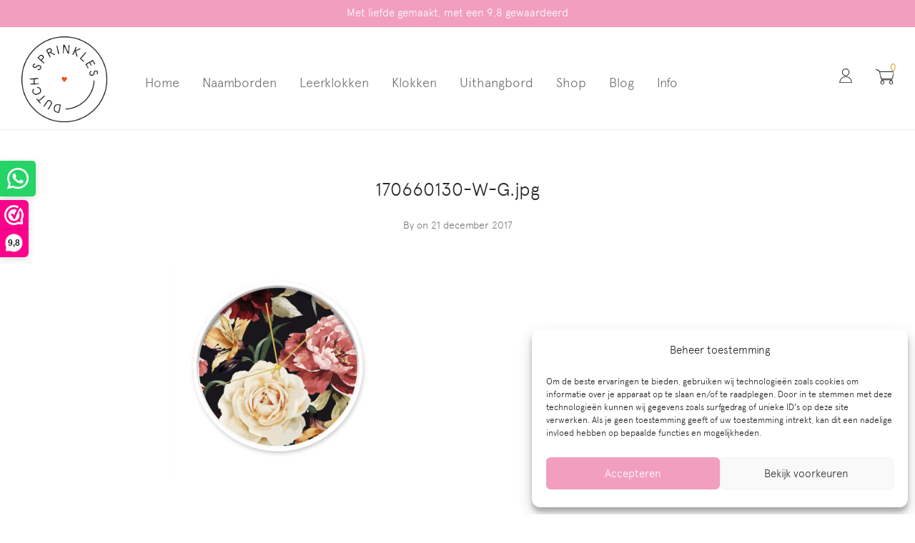

--- FILE ---
content_type: text/html; charset=UTF-8
request_url: https://www.dutchsprinkles.nl/?attachment_id=2082
body_size: 26231
content:

<!DOCTYPE html>

<html lang="nl-NL" class="footer-sticky-1">
    <head>
        <meta charset="UTF-8">
        <meta name="viewport" content="width=device-width, initial-scale=1.0, maximum-scale=1.0, user-scalable=no">
		<meta name='robots' content='index, follow, max-image-preview:large, max-snippet:-1, max-video-preview:-1' />
	<style>img:is([sizes="auto" i], [sizes^="auto," i]) { contain-intrinsic-size: 3000px 1500px }</style>
	
	<!-- This site is optimized with the Yoast SEO plugin v26.8 - https://yoast.com/product/yoast-seo-wordpress/ -->
	<title>170660130-W-G.jpg - Dutch Sprinkles</title>
	<link rel="canonical" href="https://www.dutchsprinkles.nl/" />
	<meta property="og:locale" content="nl_NL" />
	<meta property="og:type" content="article" />
	<meta property="og:title" content="170660130-W-G.jpg - Dutch Sprinkles" />
	<meta property="og:url" content="https://www.dutchsprinkles.nl/" />
	<meta property="og:site_name" content="Dutch Sprinkles" />
	<meta property="og:image" content="https://www.dutchsprinkles.nl" />
	<meta property="og:image:width" content="800" />
	<meta property="og:image:height" content="800" />
	<meta property="og:image:type" content="image/jpeg" />
	<meta name="twitter:card" content="summary_large_image" />
	<script type="application/ld+json" class="yoast-schema-graph">{"@context":"https://schema.org","@graph":[{"@type":"WebPage","@id":"https://www.dutchsprinkles.nl/","url":"https://www.dutchsprinkles.nl/","name":"170660130-W-G.jpg - Dutch Sprinkles","isPartOf":{"@id":"https://www.dutchsprinkles.nl/#website"},"primaryImageOfPage":{"@id":"https://www.dutchsprinkles.nl/#primaryimage"},"image":{"@id":"https://www.dutchsprinkles.nl/#primaryimage"},"thumbnailUrl":"https://www.dutchsprinkles.nl/wp-content/uploads/2017/12/170660130-W-G.jpg","datePublished":"2017-12-21T13:19:39+00:00","breadcrumb":{"@id":"https://www.dutchsprinkles.nl/#breadcrumb"},"inLanguage":"nl-NL","potentialAction":[{"@type":"ReadAction","target":["https://www.dutchsprinkles.nl/"]}]},{"@type":"ImageObject","inLanguage":"nl-NL","@id":"https://www.dutchsprinkles.nl/#primaryimage","url":"https://www.dutchsprinkles.nl/wp-content/uploads/2017/12/170660130-W-G.jpg","contentUrl":"https://www.dutchsprinkles.nl/wp-content/uploads/2017/12/170660130-W-G.jpg","width":800,"height":800,"caption":"170660130-W-G"},{"@type":"BreadcrumbList","@id":"https://www.dutchsprinkles.nl/#breadcrumb","itemListElement":[{"@type":"ListItem","position":1,"name":"Home","item":"https://www.dutchsprinkles.nl/"},{"@type":"ListItem","position":2,"name":"Klok dark roses","item":"https://www.dutchsprinkles.nl/product/klok-dark-roses/"},{"@type":"ListItem","position":3,"name":"170660130-W-G.jpg"}]},{"@type":"WebSite","@id":"https://www.dutchsprinkles.nl/#website","url":"https://www.dutchsprinkles.nl/","name":"Dutch Sprinkles","description":"","potentialAction":[{"@type":"SearchAction","target":{"@type":"EntryPoint","urlTemplate":"https://www.dutchsprinkles.nl/?s={search_term_string}"},"query-input":{"@type":"PropertyValueSpecification","valueRequired":true,"valueName":"search_term_string"}}],"inLanguage":"nl-NL"}]}</script>
	<!-- / Yoast SEO plugin. -->


<link rel="alternate" type="application/rss+xml" title="Dutch Sprinkles &raquo; feed" href="https://www.dutchsprinkles.nl/feed/" />
<link rel="alternate" type="application/rss+xml" title="Dutch Sprinkles &raquo; reacties feed" href="https://www.dutchsprinkles.nl/comments/feed/" />
<script type="text/javascript">
/* <![CDATA[ */
window._wpemojiSettings = {"baseUrl":"https:\/\/s.w.org\/images\/core\/emoji\/16.0.1\/72x72\/","ext":".png","svgUrl":"https:\/\/s.w.org\/images\/core\/emoji\/16.0.1\/svg\/","svgExt":".svg","source":{"concatemoji":"https:\/\/www.dutchsprinkles.nl\/wp-includes\/js\/wp-emoji-release.min.js"}};
/*! This file is auto-generated */
!function(s,n){var o,i,e;function c(e){try{var t={supportTests:e,timestamp:(new Date).valueOf()};sessionStorage.setItem(o,JSON.stringify(t))}catch(e){}}function p(e,t,n){e.clearRect(0,0,e.canvas.width,e.canvas.height),e.fillText(t,0,0);var t=new Uint32Array(e.getImageData(0,0,e.canvas.width,e.canvas.height).data),a=(e.clearRect(0,0,e.canvas.width,e.canvas.height),e.fillText(n,0,0),new Uint32Array(e.getImageData(0,0,e.canvas.width,e.canvas.height).data));return t.every(function(e,t){return e===a[t]})}function u(e,t){e.clearRect(0,0,e.canvas.width,e.canvas.height),e.fillText(t,0,0);for(var n=e.getImageData(16,16,1,1),a=0;a<n.data.length;a++)if(0!==n.data[a])return!1;return!0}function f(e,t,n,a){switch(t){case"flag":return n(e,"\ud83c\udff3\ufe0f\u200d\u26a7\ufe0f","\ud83c\udff3\ufe0f\u200b\u26a7\ufe0f")?!1:!n(e,"\ud83c\udde8\ud83c\uddf6","\ud83c\udde8\u200b\ud83c\uddf6")&&!n(e,"\ud83c\udff4\udb40\udc67\udb40\udc62\udb40\udc65\udb40\udc6e\udb40\udc67\udb40\udc7f","\ud83c\udff4\u200b\udb40\udc67\u200b\udb40\udc62\u200b\udb40\udc65\u200b\udb40\udc6e\u200b\udb40\udc67\u200b\udb40\udc7f");case"emoji":return!a(e,"\ud83e\udedf")}return!1}function g(e,t,n,a){var r="undefined"!=typeof WorkerGlobalScope&&self instanceof WorkerGlobalScope?new OffscreenCanvas(300,150):s.createElement("canvas"),o=r.getContext("2d",{willReadFrequently:!0}),i=(o.textBaseline="top",o.font="600 32px Arial",{});return e.forEach(function(e){i[e]=t(o,e,n,a)}),i}function t(e){var t=s.createElement("script");t.src=e,t.defer=!0,s.head.appendChild(t)}"undefined"!=typeof Promise&&(o="wpEmojiSettingsSupports",i=["flag","emoji"],n.supports={everything:!0,everythingExceptFlag:!0},e=new Promise(function(e){s.addEventListener("DOMContentLoaded",e,{once:!0})}),new Promise(function(t){var n=function(){try{var e=JSON.parse(sessionStorage.getItem(o));if("object"==typeof e&&"number"==typeof e.timestamp&&(new Date).valueOf()<e.timestamp+604800&&"object"==typeof e.supportTests)return e.supportTests}catch(e){}return null}();if(!n){if("undefined"!=typeof Worker&&"undefined"!=typeof OffscreenCanvas&&"undefined"!=typeof URL&&URL.createObjectURL&&"undefined"!=typeof Blob)try{var e="postMessage("+g.toString()+"("+[JSON.stringify(i),f.toString(),p.toString(),u.toString()].join(",")+"));",a=new Blob([e],{type:"text/javascript"}),r=new Worker(URL.createObjectURL(a),{name:"wpTestEmojiSupports"});return void(r.onmessage=function(e){c(n=e.data),r.terminate(),t(n)})}catch(e){}c(n=g(i,f,p,u))}t(n)}).then(function(e){for(var t in e)n.supports[t]=e[t],n.supports.everything=n.supports.everything&&n.supports[t],"flag"!==t&&(n.supports.everythingExceptFlag=n.supports.everythingExceptFlag&&n.supports[t]);n.supports.everythingExceptFlag=n.supports.everythingExceptFlag&&!n.supports.flag,n.DOMReady=!1,n.readyCallback=function(){n.DOMReady=!0}}).then(function(){return e}).then(function(){var e;n.supports.everything||(n.readyCallback(),(e=n.source||{}).concatemoji?t(e.concatemoji):e.wpemoji&&e.twemoji&&(t(e.twemoji),t(e.wpemoji)))}))}((window,document),window._wpemojiSettings);
/* ]]> */
</script>
<link rel='stylesheet' id='js_composer_front-css' href='https://www.dutchsprinkles.nl/wp-content/themes/savoy/assets/css/visual-composer/nm-js_composer.css' type='text/css' media='all' />
<link rel='stylesheet' id='sbi_styles-css' href='https://www.dutchsprinkles.nl/wp-content/plugins/instagram-feed-pro/css/sbi-styles.min.css' type='text/css' media='all' />
<style id='wp-emoji-styles-inline-css' type='text/css'>

	img.wp-smiley, img.emoji {
		display: inline !important;
		border: none !important;
		box-shadow: none !important;
		height: 1em !important;
		width: 1em !important;
		margin: 0 0.07em !important;
		vertical-align: -0.1em !important;
		background: none !important;
		padding: 0 !important;
	}
</style>
<link rel='stylesheet' id='wp-block-library-css' href='https://www.dutchsprinkles.nl/wp-includes/css/dist/block-library/style.min.css' type='text/css' media='all' />
<style id='classic-theme-styles-inline-css' type='text/css'>
/*! This file is auto-generated */
.wp-block-button__link{color:#fff;background-color:#32373c;border-radius:9999px;box-shadow:none;text-decoration:none;padding:calc(.667em + 2px) calc(1.333em + 2px);font-size:1.125em}.wp-block-file__button{background:#32373c;color:#fff;text-decoration:none}
</style>
<link rel='stylesheet' id='wc-blocks-style-css' href='https://www.dutchsprinkles.nl/wp-content/plugins/woocommerce/assets/client/blocks/wc-blocks.css' type='text/css' media='all' />
<style id='global-styles-inline-css' type='text/css'>
:root{--wp--preset--aspect-ratio--square: 1;--wp--preset--aspect-ratio--4-3: 4/3;--wp--preset--aspect-ratio--3-4: 3/4;--wp--preset--aspect-ratio--3-2: 3/2;--wp--preset--aspect-ratio--2-3: 2/3;--wp--preset--aspect-ratio--16-9: 16/9;--wp--preset--aspect-ratio--9-16: 9/16;--wp--preset--color--black: #000000;--wp--preset--color--cyan-bluish-gray: #abb8c3;--wp--preset--color--white: #ffffff;--wp--preset--color--pale-pink: #f78da7;--wp--preset--color--vivid-red: #cf2e2e;--wp--preset--color--luminous-vivid-orange: #ff6900;--wp--preset--color--luminous-vivid-amber: #fcb900;--wp--preset--color--light-green-cyan: #7bdcb5;--wp--preset--color--vivid-green-cyan: #00d084;--wp--preset--color--pale-cyan-blue: #8ed1fc;--wp--preset--color--vivid-cyan-blue: #0693e3;--wp--preset--color--vivid-purple: #9b51e0;--wp--preset--gradient--vivid-cyan-blue-to-vivid-purple: linear-gradient(135deg,rgba(6,147,227,1) 0%,rgb(155,81,224) 100%);--wp--preset--gradient--light-green-cyan-to-vivid-green-cyan: linear-gradient(135deg,rgb(122,220,180) 0%,rgb(0,208,130) 100%);--wp--preset--gradient--luminous-vivid-amber-to-luminous-vivid-orange: linear-gradient(135deg,rgba(252,185,0,1) 0%,rgba(255,105,0,1) 100%);--wp--preset--gradient--luminous-vivid-orange-to-vivid-red: linear-gradient(135deg,rgba(255,105,0,1) 0%,rgb(207,46,46) 100%);--wp--preset--gradient--very-light-gray-to-cyan-bluish-gray: linear-gradient(135deg,rgb(238,238,238) 0%,rgb(169,184,195) 100%);--wp--preset--gradient--cool-to-warm-spectrum: linear-gradient(135deg,rgb(74,234,220) 0%,rgb(151,120,209) 20%,rgb(207,42,186) 40%,rgb(238,44,130) 60%,rgb(251,105,98) 80%,rgb(254,248,76) 100%);--wp--preset--gradient--blush-light-purple: linear-gradient(135deg,rgb(255,206,236) 0%,rgb(152,150,240) 100%);--wp--preset--gradient--blush-bordeaux: linear-gradient(135deg,rgb(254,205,165) 0%,rgb(254,45,45) 50%,rgb(107,0,62) 100%);--wp--preset--gradient--luminous-dusk: linear-gradient(135deg,rgb(255,203,112) 0%,rgb(199,81,192) 50%,rgb(65,88,208) 100%);--wp--preset--gradient--pale-ocean: linear-gradient(135deg,rgb(255,245,203) 0%,rgb(182,227,212) 50%,rgb(51,167,181) 100%);--wp--preset--gradient--electric-grass: linear-gradient(135deg,rgb(202,248,128) 0%,rgb(113,206,126) 100%);--wp--preset--gradient--midnight: linear-gradient(135deg,rgb(2,3,129) 0%,rgb(40,116,252) 100%);--wp--preset--font-size--small: 13px;--wp--preset--font-size--medium: 20px;--wp--preset--font-size--large: 36px;--wp--preset--font-size--x-large: 42px;--wp--preset--spacing--20: 0.44rem;--wp--preset--spacing--30: 0.67rem;--wp--preset--spacing--40: 1rem;--wp--preset--spacing--50: 1.5rem;--wp--preset--spacing--60: 2.25rem;--wp--preset--spacing--70: 3.38rem;--wp--preset--spacing--80: 5.06rem;--wp--preset--shadow--natural: 6px 6px 9px rgba(0, 0, 0, 0.2);--wp--preset--shadow--deep: 12px 12px 50px rgba(0, 0, 0, 0.4);--wp--preset--shadow--sharp: 6px 6px 0px rgba(0, 0, 0, 0.2);--wp--preset--shadow--outlined: 6px 6px 0px -3px rgba(255, 255, 255, 1), 6px 6px rgba(0, 0, 0, 1);--wp--preset--shadow--crisp: 6px 6px 0px rgba(0, 0, 0, 1);}:where(.is-layout-flex){gap: 0.5em;}:where(.is-layout-grid){gap: 0.5em;}body .is-layout-flex{display: flex;}.is-layout-flex{flex-wrap: wrap;align-items: center;}.is-layout-flex > :is(*, div){margin: 0;}body .is-layout-grid{display: grid;}.is-layout-grid > :is(*, div){margin: 0;}:where(.wp-block-columns.is-layout-flex){gap: 2em;}:where(.wp-block-columns.is-layout-grid){gap: 2em;}:where(.wp-block-post-template.is-layout-flex){gap: 1.25em;}:where(.wp-block-post-template.is-layout-grid){gap: 1.25em;}.has-black-color{color: var(--wp--preset--color--black) !important;}.has-cyan-bluish-gray-color{color: var(--wp--preset--color--cyan-bluish-gray) !important;}.has-white-color{color: var(--wp--preset--color--white) !important;}.has-pale-pink-color{color: var(--wp--preset--color--pale-pink) !important;}.has-vivid-red-color{color: var(--wp--preset--color--vivid-red) !important;}.has-luminous-vivid-orange-color{color: var(--wp--preset--color--luminous-vivid-orange) !important;}.has-luminous-vivid-amber-color{color: var(--wp--preset--color--luminous-vivid-amber) !important;}.has-light-green-cyan-color{color: var(--wp--preset--color--light-green-cyan) !important;}.has-vivid-green-cyan-color{color: var(--wp--preset--color--vivid-green-cyan) !important;}.has-pale-cyan-blue-color{color: var(--wp--preset--color--pale-cyan-blue) !important;}.has-vivid-cyan-blue-color{color: var(--wp--preset--color--vivid-cyan-blue) !important;}.has-vivid-purple-color{color: var(--wp--preset--color--vivid-purple) !important;}.has-black-background-color{background-color: var(--wp--preset--color--black) !important;}.has-cyan-bluish-gray-background-color{background-color: var(--wp--preset--color--cyan-bluish-gray) !important;}.has-white-background-color{background-color: var(--wp--preset--color--white) !important;}.has-pale-pink-background-color{background-color: var(--wp--preset--color--pale-pink) !important;}.has-vivid-red-background-color{background-color: var(--wp--preset--color--vivid-red) !important;}.has-luminous-vivid-orange-background-color{background-color: var(--wp--preset--color--luminous-vivid-orange) !important;}.has-luminous-vivid-amber-background-color{background-color: var(--wp--preset--color--luminous-vivid-amber) !important;}.has-light-green-cyan-background-color{background-color: var(--wp--preset--color--light-green-cyan) !important;}.has-vivid-green-cyan-background-color{background-color: var(--wp--preset--color--vivid-green-cyan) !important;}.has-pale-cyan-blue-background-color{background-color: var(--wp--preset--color--pale-cyan-blue) !important;}.has-vivid-cyan-blue-background-color{background-color: var(--wp--preset--color--vivid-cyan-blue) !important;}.has-vivid-purple-background-color{background-color: var(--wp--preset--color--vivid-purple) !important;}.has-black-border-color{border-color: var(--wp--preset--color--black) !important;}.has-cyan-bluish-gray-border-color{border-color: var(--wp--preset--color--cyan-bluish-gray) !important;}.has-white-border-color{border-color: var(--wp--preset--color--white) !important;}.has-pale-pink-border-color{border-color: var(--wp--preset--color--pale-pink) !important;}.has-vivid-red-border-color{border-color: var(--wp--preset--color--vivid-red) !important;}.has-luminous-vivid-orange-border-color{border-color: var(--wp--preset--color--luminous-vivid-orange) !important;}.has-luminous-vivid-amber-border-color{border-color: var(--wp--preset--color--luminous-vivid-amber) !important;}.has-light-green-cyan-border-color{border-color: var(--wp--preset--color--light-green-cyan) !important;}.has-vivid-green-cyan-border-color{border-color: var(--wp--preset--color--vivid-green-cyan) !important;}.has-pale-cyan-blue-border-color{border-color: var(--wp--preset--color--pale-cyan-blue) !important;}.has-vivid-cyan-blue-border-color{border-color: var(--wp--preset--color--vivid-cyan-blue) !important;}.has-vivid-purple-border-color{border-color: var(--wp--preset--color--vivid-purple) !important;}.has-vivid-cyan-blue-to-vivid-purple-gradient-background{background: var(--wp--preset--gradient--vivid-cyan-blue-to-vivid-purple) !important;}.has-light-green-cyan-to-vivid-green-cyan-gradient-background{background: var(--wp--preset--gradient--light-green-cyan-to-vivid-green-cyan) !important;}.has-luminous-vivid-amber-to-luminous-vivid-orange-gradient-background{background: var(--wp--preset--gradient--luminous-vivid-amber-to-luminous-vivid-orange) !important;}.has-luminous-vivid-orange-to-vivid-red-gradient-background{background: var(--wp--preset--gradient--luminous-vivid-orange-to-vivid-red) !important;}.has-very-light-gray-to-cyan-bluish-gray-gradient-background{background: var(--wp--preset--gradient--very-light-gray-to-cyan-bluish-gray) !important;}.has-cool-to-warm-spectrum-gradient-background{background: var(--wp--preset--gradient--cool-to-warm-spectrum) !important;}.has-blush-light-purple-gradient-background{background: var(--wp--preset--gradient--blush-light-purple) !important;}.has-blush-bordeaux-gradient-background{background: var(--wp--preset--gradient--blush-bordeaux) !important;}.has-luminous-dusk-gradient-background{background: var(--wp--preset--gradient--luminous-dusk) !important;}.has-pale-ocean-gradient-background{background: var(--wp--preset--gradient--pale-ocean) !important;}.has-electric-grass-gradient-background{background: var(--wp--preset--gradient--electric-grass) !important;}.has-midnight-gradient-background{background: var(--wp--preset--gradient--midnight) !important;}.has-small-font-size{font-size: var(--wp--preset--font-size--small) !important;}.has-medium-font-size{font-size: var(--wp--preset--font-size--medium) !important;}.has-large-font-size{font-size: var(--wp--preset--font-size--large) !important;}.has-x-large-font-size{font-size: var(--wp--preset--font-size--x-large) !important;}
:where(.wp-block-post-template.is-layout-flex){gap: 1.25em;}:where(.wp-block-post-template.is-layout-grid){gap: 1.25em;}
:where(.wp-block-columns.is-layout-flex){gap: 2em;}:where(.wp-block-columns.is-layout-grid){gap: 2em;}
:root :where(.wp-block-pullquote){font-size: 1.5em;line-height: 1.6;}
</style>
<link rel='stylesheet' id='fpd-jssocials-theme-css' href='https://www.dutchsprinkles.nl/wp-content/plugins/fancy-product-designer/assets/jssocials/jssocials-theme-flat.css' type='text/css' media='all' />
<link rel='stylesheet' id='fpd-jssocials-css' href='https://www.dutchsprinkles.nl/wp-content/plugins/fancy-product-designer/assets/jssocials/jssocials.css' type='text/css' media='all' />
<link rel='stylesheet' id='fpd-js-css' href='https://www.dutchsprinkles.nl/wp-content/plugins/fancy-product-designer/assets/css/FancyProductDesigner-all.min.css' type='text/css' media='all' />
<link rel='stylesheet' id='fpd-single-product-css' href='https://www.dutchsprinkles.nl/wp-content/plugins/fancy-product-designer/assets/css/fancy-product.css' type='text/css' media='all' />
<style id='woocommerce-inline-inline-css' type='text/css'>
.woocommerce form .form-row .required { visibility: visible; }
</style>
<link rel='stylesheet' id='cmplz-general-css' href='https://www.dutchsprinkles.nl/wp-content/plugins/complianz-gdpr-premium/assets/css/cookieblocker.min.css' type='text/css' media='all' />
<link rel='stylesheet' id='mollie-applepaydirect-css' href='https://www.dutchsprinkles.nl/wp-content/plugins/mollie-payments-for-woocommerce/public/css/mollie-applepaydirect.min.css' type='text/css' media='screen' />
<link rel='stylesheet' id='ywdpd_owl-css' href='https://www.dutchsprinkles.nl/wp-content/plugins/yith-woocommerce-dynamic-pricing-and-discounts-premium/assets/css/owl/owl.carousel.min.css' type='text/css' media='all' />
<link rel='stylesheet' id='yith_ywdpd_frontend-css' href='https://www.dutchsprinkles.nl/wp-content/plugins/yith-woocommerce-dynamic-pricing-and-discounts-premium/assets/css/frontend.css' type='text/css' media='all' />
<link rel='stylesheet' id='normalize-css' href='https://www.dutchsprinkles.nl/wp-content/themes/savoy/assets/css/third-party/normalize.min.css' type='text/css' media='all' />
<link rel='stylesheet' id='slick-slider-css' href='https://www.dutchsprinkles.nl/wp-content/themes/savoy/assets/css/third-party/slick.min.css' type='text/css' media='all' />
<link rel='stylesheet' id='slick-slider-theme-css' href='https://www.dutchsprinkles.nl/wp-content/themes/savoy/assets/css/third-party/slick-theme.min.css' type='text/css' media='all' />
<link rel='stylesheet' id='magnific-popup-css' href='https://www.dutchsprinkles.nl/wp-content/themes/savoy/assets/css/third-party/magnific-popup.min.css' type='text/css' media='all' />
<link rel='stylesheet' id='font-awesome-css' href='https://www.dutchsprinkles.nl/wp-content/plugins/yith-woocommerce-dynamic-pricing-and-discounts-premium/plugin-fw/assets/fonts/font-awesome/font-awesome.min.css' type='text/css' media='all' />
<style id='font-awesome-inline-css' type='text/css'>
[data-font="FontAwesome"]:before {font-family: 'FontAwesome' !important;content: attr(data-icon) !important;speak: none !important;font-weight: normal !important;font-variant: normal !important;text-transform: none !important;line-height: 1 !important;font-style: normal !important;-webkit-font-smoothing: antialiased !important;-moz-osx-font-smoothing: grayscale !important;}
</style>
<link rel='stylesheet' id='nm-grid-css' href='https://www.dutchsprinkles.nl/wp-content/themes/savoy/assets/css/grid.css' type='text/css' media='all' />
<link rel='stylesheet' id='selectod-css' href='https://www.dutchsprinkles.nl/wp-content/themes/savoy/assets/css/third-party/selectod.min.css' type='text/css' media='all' />
<link rel='stylesheet' id='nm-shop-css' href='https://www.dutchsprinkles.nl/wp-content/themes/savoy/assets/css/shop.css' type='text/css' media='all' />
<link rel='stylesheet' id='nm-icons-css' href='https://www.dutchsprinkles.nl/wp-content/themes/savoy/assets/css/font-icons/theme-icons/theme-icons.min.css' type='text/css' media='all' />
<link rel='stylesheet' id='nm-core-css' href='https://www.dutchsprinkles.nl/wp-content/themes/savoy/style.css' type='text/css' media='all' />
<link rel='stylesheet' id='nm-elements-css' href='https://www.dutchsprinkles.nl/wp-content/themes/savoy/assets/css/elements.css' type='text/css' media='all' />
<script type="text/template" id="tmpl-variation-template">
	<div class="woocommerce-variation-description">{{{ data.variation.variation_description }}}</div>
	<div class="woocommerce-variation-price">{{{ data.variation.price_html }}}</div>
	<div class="woocommerce-variation-availability">{{{ data.variation.availability_html }}}</div>
</script>
<script type="text/template" id="tmpl-unavailable-variation-template">
	<p>Dit product is niet beschikbaar. Kies een andere combinatie.</p>
</script>
<script>(function(url,id){var script=document.createElement('script');script.async=true;script.src='https://'+url+'/sidebar.js?id='+id+'&c='+cachebuster(10,id);var ref=document.getElementsByTagName('script')[0];ref.parentNode.insertBefore(script,ref);function cachebuster(refreshMinutes,id){var now=Date.now();var interval=refreshMinutes*60e3;var shift=(Math.sin(id)||0)*interval;return Math.floor((now+shift)/interval);}})("dashboard.webwinkelkeur.nl",1202661);</script><script type="text/javascript" src="https://www.dutchsprinkles.nl/wp-includes/js/jquery/jquery.min.js" id="jquery-core-js"></script>
<script type="text/javascript" src="https://www.dutchsprinkles.nl/wp-includes/js/jquery/jquery-migrate.min.js" id="jquery-migrate-js"></script>
<script type="text/javascript" src="https://www.dutchsprinkles.nl/wp-includes/js/dist/hooks.min.js" id="wp-hooks-js"></script>
<script type="text/javascript" src="https://www.dutchsprinkles.nl/wp-content/plugins/woocommerce/assets/js/jquery-blockui/jquery.blockUI.min.js" id="wc-jquery-blockui-js" defer="defer" data-wp-strategy="defer"></script>
<script type="text/javascript" id="wc-add-to-cart-js-extra">
/* <![CDATA[ */
var wc_add_to_cart_params = {"ajax_url":"\/wp-admin\/admin-ajax.php","wc_ajax_url":"\/?wc-ajax=%%endpoint%%","i18n_view_cart":"Bekijk winkelwagen","cart_url":"https:\/\/www.dutchsprinkles.nl\/winkelmand\/","is_cart":"","cart_redirect_after_add":"no"};
/* ]]> */
</script>
<script type="text/javascript" src="https://www.dutchsprinkles.nl/wp-content/plugins/woocommerce/assets/js/frontend/add-to-cart.min.js" id="wc-add-to-cart-js" defer="defer" data-wp-strategy="defer"></script>
<script type="text/javascript" src="https://www.dutchsprinkles.nl/wp-content/plugins/woocommerce/assets/js/js-cookie/js.cookie.min.js" id="wc-js-cookie-js" defer="defer" data-wp-strategy="defer"></script>
<script type="text/javascript" id="woocommerce-js-extra">
/* <![CDATA[ */
var woocommerce_params = {"ajax_url":"\/wp-admin\/admin-ajax.php","wc_ajax_url":"\/?wc-ajax=%%endpoint%%","i18n_password_show":"Wachtwoord weergeven","i18n_password_hide":"Wachtwoord verbergen"};
/* ]]> */
</script>
<script type="text/javascript" src="https://www.dutchsprinkles.nl/wp-content/plugins/woocommerce/assets/js/frontend/woocommerce.min.js" id="woocommerce-js" defer="defer" data-wp-strategy="defer"></script>
<script type="text/javascript" id="pmw-js-extra">
/* <![CDATA[ */
var pmw = {"ajax_url":"https:\/\/www.dutchsprinkles.nl\/wp-admin\/admin-ajax.php","root":"https:\/\/www.dutchsprinkles.nl\/wp-json\/","nonce_wp_rest":"f7d2c8d340","nonce_ajax":"c8fbf6a461"};
/* ]]> */
</script>
<script type="text/javascript" src="https://www.dutchsprinkles.nl/wp-content/plugins/woocommerce-google-adwords-conversion-tracking-tag/js/public/free/pmw-public.p1.min.js" id="pmw-js"></script>
<script type="text/javascript" id="enhanced-ecommerce-google-analytics-js-extra">
/* <![CDATA[ */
var ConvAioGlobal = {"nonce":"665e1b8cb5"};
/* ]]> */
</script>
<script data-cfasync="false" data-no-optimize="1" data-pagespeed-no-defer type="text/javascript" src="https://www.dutchsprinkles.nl/wp-content/plugins/enhanced-e-commerce-for-woocommerce-store/public/js/con-gtm-google-analytics.js" id="enhanced-ecommerce-google-analytics-js"></script>
<script data-cfasync="false" data-no-optimize="1" data-pagespeed-no-defer type="text/javascript" id="enhanced-ecommerce-google-analytics-js-after">
/* <![CDATA[ */
tvc_smd={"tvc_wcv":"10.4.3","tvc_wpv":"6.8.3","tvc_eev":"7.2.15","tvc_sub_data":{"sub_id":"17482","cu_id":"15139","pl_id":"1","ga_tra_option":"BOTH","ga_property_id":"UA-105477848-1","ga_measurement_id":"G-FW8MR4FTPC","ga_ads_id":"4142085593","ga_gmc_id":"118463101","ga_gmc_id_p":"118463101","op_gtag_js":"1","op_en_e_t":"1","op_rm_t_t":"1","op_dy_rm_t_t":"1","op_li_ga_wi_ads":"1","gmc_is_product_sync":"0","gmc_is_site_verified":"1","gmc_is_domain_claim":"1","gmc_product_count":"0","fb_pixel_id":""}};
/* ]]> */
</script>
<script type="text/javascript" src="https://www.dutchsprinkles.nl/wp-includes/js/underscore.min.js" id="underscore-js"></script>
<script type="text/javascript" id="wp-util-js-extra">
/* <![CDATA[ */
var _wpUtilSettings = {"ajax":{"url":"\/wp-admin\/admin-ajax.php"}};
/* ]]> */
</script>
<script type="text/javascript" src="https://www.dutchsprinkles.nl/wp-includes/js/wp-util.min.js" id="wp-util-js"></script>
<script type="text/javascript" id="wc-add-to-cart-variation-js-extra">
/* <![CDATA[ */
var wc_add_to_cart_variation_params = {"wc_ajax_url":"\/?wc-ajax=%%endpoint%%","i18n_no_matching_variations_text":"Geen producten gevonden. Kies een andere combinatie.","i18n_make_a_selection_text":"Selecteer enkele productopties voordat je dit product aan je winkelwagen toevoegt.","i18n_unavailable_text":"Dit product is niet beschikbaar. Kies een andere combinatie.","i18n_reset_alert_text":"Je selectie is opnieuw ingesteld. Selecteer eerst product-opties alvorens dit product in de winkelmand te plaatsen."};
/* ]]> */
</script>
<script type="text/javascript" src="https://www.dutchsprinkles.nl/wp-content/plugins/woocommerce/assets/js/frontend/add-to-cart-variation.min.js" id="wc-add-to-cart-variation-js" defer="defer" data-wp-strategy="defer"></script>
<link rel="https://api.w.org/" href="https://www.dutchsprinkles.nl/wp-json/" /><link rel="alternate" title="JSON" type="application/json" href="https://www.dutchsprinkles.nl/wp-json/wp/v2/media/2082" /><link rel="EditURI" type="application/rsd+xml" title="RSD" href="https://www.dutchsprinkles.nl/xmlrpc.php?rsd" />
<meta name="generator" content="WordPress 6.8.3" />
<meta name="generator" content="WooCommerce 10.4.3" />
<link rel='shortlink' href='https://www.dutchsprinkles.nl/?p=2082' />
<link rel="alternate" title="oEmbed (JSON)" type="application/json+oembed" href="https://www.dutchsprinkles.nl/wp-json/oembed/1.0/embed?url=https%3A%2F%2Fwww.dutchsprinkles.nl%2F%3Fattachment_id%3D2082" />
<link rel="alternate" title="oEmbed (XML)" type="text/xml+oembed" href="https://www.dutchsprinkles.nl/wp-json/oembed/1.0/embed?url=https%3A%2F%2Fwww.dutchsprinkles.nl%2F%3Fattachment_id%3D2082&#038;format=xml" />
<meta name="framework" content="Redux 4.3.7.3" />			<style>.cmplz-hidden {
					display: none !important;
				}</style><style>.mc4wp-checkbox-woocommerce{clear:both;width:auto;display:block;position:static}.mc4wp-checkbox-woocommerce input{float:none;vertical-align:middle;-webkit-appearance:checkbox;width:auto;max-width:21px;margin:0 6px 0 0;padding:0;position:static;display:inline-block!important}.mc4wp-checkbox-woocommerce label{float:none;cursor:pointer;width:auto;margin:0 0 16px;display:block;position:static}</style>	<noscript><style>.woocommerce-product-gallery{ opacity: 1 !important; }</style></noscript>
	
<!-- START Pixel Manager for WooCommerce -->

		<script>

			window.pmwDataLayer = window.pmwDataLayer || {};
			window.pmwDataLayer = Object.assign(window.pmwDataLayer, {"cart":{},"cart_item_keys":{},"version":{"number":"1.55.1","pro":false,"eligible_for_updates":false,"distro":"fms","beta":false,"show":true},"pixels":{"google":{"linker":{"settings":null},"user_id":false,"ads":{"conversion_ids":{"AW-830589445":"udmfCPPkwP0CEIWUh4wD"},"dynamic_remarketing":{"status":true,"id_type":"post_id","send_events_with_parent_ids":true},"google_business_vertical":"retail","phone_conversion_number":"","phone_conversion_label":""},"analytics":{"ga4":{"measurement_id":"G-FW8MR4FTPC","parameters":{},"mp_active":false,"debug_mode":false,"page_load_time_tracking":false},"id_type":"post_id"},"tag_id":"AW-830589445","tag_id_suppressed":[],"tag_gateway":{"measurement_path":""},"tcf_support":false,"consent_mode":{"is_active":false,"wait_for_update":500,"ads_data_redaction":false,"url_passthrough":true}}},"shop":{"list_name":"","list_id":"","page_type":"","currency":"EUR","selectors":{"addToCart":[],"beginCheckout":[]},"order_duplication_prevention":true,"view_item_list_trigger":{"test_mode":false,"background_color":"green","opacity":0.5,"repeat":true,"timeout":1000,"threshold":0.8},"variations_output":true,"session_active":false},"page":{"id":2082,"title":"170660130-W-G.jpg","type":"attachment","categories":[],"parent":{"id":1387,"title":"Klok dark roses","type":"product","categories":[]}},"general":{"user_logged_in":false,"scroll_tracking_thresholds":[],"page_id":2082,"exclude_domains":[],"server_2_server":{"active":false,"user_agent_exclude_patterns":[],"ip_exclude_list":[],"pageview_event_s2s":{"is_active":false,"pixels":[]}},"consent_management":{"explicit_consent":false},"lazy_load_pmw":false,"chunk_base_path":"https://www.dutchsprinkles.nl/wp-content/plugins/woocommerce-google-adwords-conversion-tracking-tag/js/public/free/","modules":{"load_deprecated_functions":true}}});

		</script>

		
<!-- END Pixel Manager for WooCommerce -->
        <script data-cfasync="false" data-no-optimize="1" data-pagespeed-no-defer>
            var tvc_lc = 'EUR';
        </script>
        <script data-cfasync="false" data-no-optimize="1" data-pagespeed-no-defer>
            var tvc_lc = 'EUR';
        </script>
<script data-cfasync="false" data-pagespeed-no-defer>
      window.dataLayer = window.dataLayer || [];
      dataLayer.push({"event":"begin_datalayer","cov_ga4_measurment_id":"G-FW8MR4FTPC","cov_remarketing":"1","cov_remarketing_conversion_id":"AW-830589445","conv_track_email":"1","conv_track_phone":"1","conv_track_address":"1","conv_track_page_scroll":"1","conv_track_file_download":"1","conv_track_author":"1","conv_track_signup":"1","conv_track_signin":"1"});
    </script>    <!-- Google Tag Manager by Conversios-->
    <script>
      (function(w, d, s, l, i) {
        w[l] = w[l] || [];
        w[l].push({
          'gtm.start': new Date().getTime(),
          event: 'gtm.js'
        });
        var f = d.getElementsByTagName(s)[0],
          j = d.createElement(s),
          dl = l != 'dataLayer' ? '&l=' + l : '';
        j.async = true;
        j.src =
          'https://www.googletagmanager.com/gtm.js?id=' + i + dl;
        f.parentNode.insertBefore(j, f);
      })(window, document, 'script', 'dataLayer', 'GTM-K7X94DG');
    </script>
    <!-- End Google Tag Manager -->
      <script>
      (window.gaDevIds = window.gaDevIds || []).push('5CDcaG');
    </script>
          <script data-cfasync="false" data-no-optimize="1" data-pagespeed-no-defer>
            var tvc_lc = 'EUR';
        </script>
        <script data-cfasync="false" data-no-optimize="1" data-pagespeed-no-defer>
            var tvc_lc = 'EUR';
        </script>
<meta name="generator" content="Powered by WPBakery Page Builder - drag and drop page builder for WordPress."/>
<link rel="icon" href="https://www.dutchsprinkles.nl/wp-content/uploads/2017/05/cropped-DutchSprinkles-logo-32x32.png" sizes="32x32" />
<link rel="icon" href="https://www.dutchsprinkles.nl/wp-content/uploads/2017/05/cropped-DutchSprinkles-logo-192x192.png" sizes="192x192" />
<link rel="apple-touch-icon" href="https://www.dutchsprinkles.nl/wp-content/uploads/2017/05/cropped-DutchSprinkles-logo-180x180.png" />
<meta name="msapplication-TileImage" content="https://www.dutchsprinkles.nl/wp-content/uploads/2017/05/cropped-DutchSprinkles-logo-270x270.png" />
<style type="text/css" class="nm-custom-styles">body{font-family:"Apercu Light", sans-serif;}.nm-menu li a{font-size:18px;font-weight:normal;}#nm-mobile-menu .menu > li > a{font-weight:normal;}#nm-mobile-menu-main-ul.menu > li > a{font-size:14px;}#nm-mobile-menu-secondary-ul.menu li a{font-size:13px;}.vc_tta.vc_tta-accordion .vc_tta-panel-title > a,.vc_tta.vc_general .vc_tta-tab > a,.nm-team-member-content h2,.nm-post-slider-content h3,.vc_pie_chart .wpb_pie_chart_heading,.wpb_content_element .wpb_tour_tabs_wrapper .wpb_tabs_nav a,.wpb_content_element .wpb_accordion_header a,.woocommerce-order-details .order_details tfoot tr:last-child th,.woocommerce-order-details .order_details tfoot tr:last-child td,#order_review .shop_table tfoot .order-total,#order_review .shop_table tfoot .order-total,.cart-collaterals .shop_table tr.order-total,.shop_table.cart .nm-product-details a,#nm-shop-sidebar-popup #nm-shop-search input,.nm-shop-categories li a,.nm-shop-filter-menu li a,.woocommerce-message,.woocommerce-info,.woocommerce-error,blockquote,.commentlist .comment .comment-text .meta strong,.nm-related-posts-content h3,.nm-blog-no-results h1,.nm-term-description,.nm-blog-categories-list li a,.nm-blog-categories-toggle li a,.nm-blog-heading h1,#nm-mobile-menu-top-ul .nm-mobile-menu-item-search input{font-size:18px;}@media all and (max-width:768px){.vc_toggle_title h3{font-size:18px;}}@media all and (max-width:400px){#nm-shop-search input{font-size:18px;}}.add_to_cart_inline .add_to_cart_button,.add_to_cart_inline .amount,.nm-product-category-text > a,.nm-testimonial-description,.nm-feature h3,.nm_btn,.vc_toggle_content,.nm-message-box,.wpb_text_column,#nm-wishlist-table ul li.title .woocommerce-loop-product__title,.nm-order-track-top p,.customer_details h3,.woocommerce-order-details .order_details tbody,.woocommerce-MyAccount-content .shop_table tr th,.woocommerce-MyAccount-navigation ul li a,.nm-MyAccount-user-info .nm-username,.nm-MyAccount-dashboard,.nm-myaccount-lost-reset-password h2,.nm-login-form-divider span,.woocommerce-thankyou-order-details li strong,.woocommerce-order-received h3,#order_review .shop_table tbody .product-name,.woocommerce-checkout .nm-coupon-popup-wrap .nm-shop-notice,.nm-checkout-login-coupon .nm-shop-notice,.shop_table.cart .nm-product-quantity-pricing .product-subtotal,.shop_table.cart .product-quantity,.shop_attributes tr th,.shop_attributes tr td,#tab-description,.woocommerce-tabs .tabs li a,.woocommerce-product-details__short-description,.nm-shop-no-products h3,.nm-infload-controls a,#nm-shop-browse-wrap .term-description,.list_nosep .nm-shop-categories .nm-shop-sub-categories li a,.nm-shop-taxonomy-text .term-description,.nm-shop-loop-details h3,.woocommerce-loop-category__title,div.wpcf7-response-output,.wpcf7 .wpcf7-form-control,.widget_search button,.widget_product_search #searchsubmit,#wp-calendar caption,.widget .nm-widget-title,.post .entry-content,.comment-form p label,.no-comments,.commentlist .pingback p,.commentlist .trackback p,.commentlist .comment .comment-text .description,.nm-search-results .nm-post-content,.post-password-form > p:first-child,.nm-post-pagination a .long-title,.nm-blog-list .nm-post-content,.nm-blog-grid .nm-post-content,.nm-blog-classic .nm-post-content,.nm-blog-pagination a,.nm-blog-categories-list.columns li a,.page-numbers li a,.page-numbers li span,#nm-widget-panel .total,#nm-widget-panel .nm-cart-panel-item-price .amount,#nm-widget-panel .quantity .qty,#nm-widget-panel .nm-cart-panel-quantity-pricing > span.quantity,#nm-widget-panel .product-quantity,.nm-cart-panel-product-title,#nm-widget-panel .product_list_widget .empty,#nm-cart-panel-loader h5,.nm-widget-panel-header,.button,input[type=submit]{font-size:16px;}@media all and (max-width:991px){#nm-shop-sidebar .widget .nm-widget-title,.nm-shop-categories li a{font-size:16px;}}@media all and (max-width:768px){.vc_tta.vc_tta-accordion .vc_tta-panel-title > a,.vc_tta.vc_tta-tabs.vc_tta-tabs-position-left .vc_tta-tab > a,.vc_tta.vc_tta-tabs.vc_tta-tabs-position-top .vc_tta-tab > a,.wpb_content_element .wpb_tour_tabs_wrapper .wpb_tabs_nav a,.wpb_content_element .wpb_accordion_header a,.nm-term-description{font-size:16px;}}@media all and (max-width:550px){.shop_table.cart .nm-product-details a,.nm-shop-notice,.nm-related-posts-content h3{font-size:16px;}}@media all and (max-width:400px){.nm-product-category-text .nm-product-category-heading,.nm-team-member-content h2,#nm-wishlist-empty h1,.cart-empty,.nm-shop-filter-menu li a,.nm-blog-categories-list li a{font-size:16px;}}.vc_progress_bar .vc_single_bar .vc_label,.woocommerce-tabs .tabs li a span,.product .summary .price del .amount,#nm-shop-sidebar-popup-reset-button,#nm-shop-sidebar-popup .nm-shop-sidebar .widget:last-child .nm-widget-title,#nm-shop-sidebar-popup .nm-shop-sidebar .widget .nm-widget-title,.nm-shop-filter-menu li a i,.woocommerce-loop-category__title .count,span.wpcf7-not-valid-tip,.widget_rss ul li .rss-date,.wp-caption-text,.comment-respond h3 #cancel-comment-reply-link,.nm-blog-categories-toggle li .count,.nm-menu-wishlist-count,.nm-menu li.nm-menu-offscreen .nm-menu-cart-count,.nm-menu-cart .count,.nm-menu .sub-menu li a,body{font-size:14px;}@media all and (max-width:768px){.wpcf7 .wpcf7-form-control{font-size:14px;}}@media all and (max-width:400px){.nm-blog-grid .nm-post-content,.header-mobile-default .nm-menu-cart.no-icon .count{font-size:14px;}}#nm-wishlist-table .nm-variations-list,.nm-MyAccount-user-info .nm-logout-button.border,#order_review .place-order noscript,#payment .payment_methods li .payment_box,#order_review .shop_table tfoot .woocommerce-remove-coupon,.cart-collaterals .shop_table tr.cart-discount td a,#nm-shop-sidebar-popup #nm-shop-search-notice,.wc-item-meta,.variation,.woocommerce-password-hint,.woocommerce-password-strength,.nm-validation-inline-notices .form-row.woocommerce-invalid-required-field:after{font-size:12px;}body{font-weight:normal;}h1, .h1-size{font-weight:normal;}h2, .h2-size{font-weight:normal;}h3, .h3-size{font-weight:normal;}h4, .h4-size,h5, .h5-size,h6, .h6-size{font-weight:normal;}body{color:#777777;}.nm-portfolio-single-back a span {background:#777777;}.mfp-close,.wpb_content_element .wpb_tour_tabs_wrapper .wpb_tabs_nav li.ui-tabs-active a,.vc_pie_chart .vc_pie_chart_value,.vc_progress_bar .vc_single_bar .vc_label .vc_label_units,.nm-testimonial-description,.form-row label,.woocommerce-form__label,#nm-shop-search-close:hover,.products .price .amount,.nm-shop-loop-actions > a,.nm-shop-loop-actions > a:active,.nm-shop-loop-actions > a:focus,.nm-infload-controls a,.woocommerce-breadcrumb a, .woocommerce-breadcrumb span,.variations,.woocommerce-grouped-product-list-item__label a,.woocommerce-grouped-product-list-item__price ins .amount,.woocommerce-grouped-product-list-item__price > .amount,.nm-quantity-wrap .quantity .nm-qty-minus,.nm-quantity-wrap .quantity .nm-qty-plus,.product .summary .single_variation_wrap .nm-quantity-wrap label:not(.nm-qty-label-abbrev),.woocommerce-tabs .tabs li.active a,.shop_attributes th,.product_meta,.shop_table.cart .nm-product-details a,.shop_table.cart .product-quantity,.shop_table.cart .nm-product-quantity-pricing .product-subtotal,.shop_table.cart .product-remove a,.cart-collaterals,.nm-cart-empty,#order_review .shop_table,#payment .payment_methods li label,.woocommerce-thankyou-order-details li strong,.wc-bacs-bank-details li strong,.nm-MyAccount-user-info .nm-username strong,.woocommerce-MyAccount-navigation ul li a:hover,.woocommerce-MyAccount-navigation ul li.is-active a,.woocommerce-table--order-details,#nm-wishlist-empty .note i,a.dark,a:hover,.nm-blog-heading h1 strong,.nm-post-header .nm-post-meta a,.nm-post-pagination a,.commentlist > li .comment-text .meta strong,.commentlist > li .comment-text .meta strong a,.comment-form p label,.entry-content strong,blockquote,blockquote p,.widget_search button,.widget_product_search #searchsubmit,.widget_recent_comments ul li .comment-author-link,.widget_recent_comments ul li:before{color:#282828;}@media all and (max-width: 991px){.nm-shop-menu .nm-shop-filter-menu li a:hover,.nm-shop-menu .nm-shop-filter-menu li.active a,#nm-shop-sidebar .widget.show .nm-widget-title,#nm-shop-sidebar .widget .nm-widget-title:hover{color:#282828;}}.nm-portfolio-single-back a:hover span{background:#282828;}.wpb_content_element .wpb_tour_tabs_wrapper .wpb_tabs_nav a,.wpb_content_element .wpb_accordion_header a,#nm-shop-search-close,.woocommerce-breadcrumb,.nm-single-product-menu a,.star-rating:before,.woocommerce-tabs .tabs li a,.product_meta span.sku,.product_meta a,.nm-product-wishlist-button-wrap a,.nm-product-share a,.nm-wishlist-share ul li a:not(:hover),.nm-post-meta,.nm-post-share a,.nm-post-pagination a .short-title,.commentlist > li .comment-text .meta time{color:#A1A1A1;}.vc_toggle_title i,#nm-wishlist-empty p.icon i,h1{color:#282828;}h2{color:#282828;}h3{color:#282828;}h4, h5, h6{color:#282828;}a,a.dark:hover,a.gray:hover,a.invert-color:hover,.nm-highlight-text,.nm-highlight-text h1,.nm-highlight-text h2,.nm-highlight-text h3,.nm-highlight-text h4,.nm-highlight-text h5,.nm-highlight-text h6,.nm-highlight-text p,.nm-menu-wishlist-count,.nm-menu-cart a .count,.nm-menu li.nm-menu-offscreen .nm-menu-cart-count,.page-numbers li span.current,.page-numbers li a:hover,.nm-blog .sticky .nm-post-thumbnail:before,.nm-blog .category-sticky .nm-post-thumbnail:before,.nm-blog-categories-list li a:hover,.nm-blog-categories ul li.current-cat a,.widget ul li.active,.widget ul li a:hover,.widget ul li a:focus,.widget ul li a.active,#wp-calendar tbody td a,.nm-banner-link.type-txt:hover,.nm-banner.text-color-light .nm-banner-link.type-txt:hover,.nm-portfolio-categories li.current a,.add_to_cart_inline ins,.nm-product-categories.layout-separated .product-category:hover .nm-product-category-text > a,.woocommerce-breadcrumb a:hover,.products .price ins .amount,.products .price ins,.no-touch .nm-shop-loop-actions > a:hover,.nm-shop-menu ul li a:hover,.nm-shop-menu ul li.current-cat > a,.nm-shop-menu ul li.active a,.nm-shop-heading span,.nm-single-product-menu a:hover,.woocommerce-product-gallery__trigger:hover,.woocommerce-product-gallery .flex-direction-nav a:hover,.product-summary .price .amount,.product-summary .price ins,.product .summary .price .amount,.nm-product-wishlist-button-wrap a.added:active,.nm-product-wishlist-button-wrap a.added:focus,.nm-product-wishlist-button-wrap a.added:hover,.nm-product-wishlist-button-wrap a.added,.woocommerce-tabs .tabs li a span,#review_form .comment-form-rating .stars:hover a,#review_form .comment-form-rating .stars.has-active a,.product_meta a:hover,.star-rating span:before,.nm-order-view .commentlist li .comment-text .meta,.nm_widget_price_filter ul li.current,.post-type-archive-product .widget_product_categories .product-categories > li:first-child > a,.widget_product_categories ul li.current-cat > a,.widget_layered_nav ul li.chosen a,.widget_layered_nav_filters ul li.chosen a,.product_list_widget li ins .amount,.woocommerce.widget_rating_filter .wc-layered-nav-rating.chosen > a,.nm-wishlist-button.added:active,.nm-wishlist-button.added:focus,.nm-wishlist-button.added:hover,.nm-wishlist-button.added,.slick-prev:not(.slick-disabled):hover,.slick-next:not(.slick-disabled):hover,.flickity-button:hover,.pswp__button:hover,.nm-portfolio-categories li a:hover{color:#DC9814;}.nm-blog-categories ul li.current-cat a,.nm-portfolio-categories li.current a,.woocommerce-product-gallery.pagination-enabled .flex-control-thumbs li img.flex-active,.widget_layered_nav ul li.chosen a,.widget_layered_nav_filters ul li.chosen a,.slick-dots li.slick-active button,.flickity-page-dots .dot.is-selected{border-color:#DC9814;}.blockUI.blockOverlay:after,.nm-loader:after,.nm-image-overlay:before,.nm-image-overlay:after,.gallery-icon:before,.gallery-icon:after,.widget_tag_cloud a:hover,.widget_product_tag_cloud a:hover{background:#DC9814;}@media all and (max-width:400px){.woocommerce-product-gallery.pagination-enabled .flex-control-thumbs li img.flex-active,.slick-dots li.slick-active button,.flickity-page-dots .dot.is-selected{background:#DC9814;}}.header-border-1 .nm-header,.nm-blog-list .nm-post-divider,#nm-blog-pagination.infinite-load,.nm-post-pagination,.no-post-comments .nm-related-posts,.nm-footer-widgets.has-border,#nm-shop-browse-wrap.nm-shop-description-borders .term-description,.nm-shop-sidebar-default #nm-shop-sidebar .widget,.products.grid-list li:not(:last-child) .nm-shop-loop-product-wrap,.nm-infload-controls a,.woocommerce-tabs,.upsells,.related,.shop_table.cart tr td,#order_review .shop_table tbody tr th,#order_review .shop_table tbody tr td,#payment .payment_methods,#payment .payment_methods li,.woocommerce-MyAccount-orders tr td,.woocommerce-MyAccount-orders tr:last-child td,.woocommerce-table--order-details tbody tr td,.woocommerce-table--order-details tbody tr:first-child td,.woocommerce-table--order-details tfoot tr:last-child td,.woocommerce-table--order-details tfoot tr:last-child th,#nm-wishlist-table > ul > li,#nm-wishlist-table > ul:first-child > li,.wpb_accordion .wpb_accordion_section,.nm-portfolio-single-footer{border-color:#EEEEEE;}.nm-blog-classic .nm-post-divider,.nm-search-results .nm-post-divider{background:#EEEEEE;}.nm-blog-categories-list li span,.nm-shop-menu ul li > span,.nm-portfolio-categories li span{color: #CCCCCC;}.nm-post-meta:before,.nm-testimonial-author span:before{background:#CCCCCC;}.button,input[type=submit],.widget_tag_cloud a, .widget_product_tag_cloud a,.add_to_cart_inline .add_to_cart_button,#nm-shop-sidebar-popup-button,.products.grid-list .nm-shop-loop-actions > a:first-of-type,.products.grid-list .nm-shop-loop-actions > a:first-child,#order_review .shop_table tbody .product-name .product-quantity{color:#FFFFFF;background-color:#F0B5A4;}.button:hover,input[type=submit]:hover.products.grid-list .nm-shop-loop-actions > a:first-of-type,.products.grid-list .nm-shop-loop-actions > a:first-child{color:#FFFFFF;}#nm-blog-pagination a,.button.border{border-color:#AAAAAA;}#nm-blog-pagination a,#nm-blog-pagination a:hover,.button.border,.button.border:hover{color:#282828;}#nm-blog-pagination a:not([disabled]):hover,.button.border:not([disabled]):hover{color:#282828;border-color:#282828;}.product-summary .quantity .nm-qty-minus,.product-summary .quantity .nm-qty-plus{color:#F0B5A4;}.nm-page-wrap{background-color:#FFFFFF;}.nm-divider .nm-divider-title,.nm-header-search{background:#FFFFFF;}.woocommerce-cart .blockOverlay,.woocommerce-checkout .blockOverlay {background-color:#FFFFFF !important;}.nm-top-bar{background:#F29EBE;}.nm-top-bar .nm-top-bar-text,.nm-top-bar .nm-top-bar-text a,.nm-top-bar .nm-menu > li > a,.nm-top-bar .nm-menu > li > a:hover,.nm-top-bar-social li i{color:#FFFFFF;}.nm-header-placeholder{height:140px;}.nm-header{line-height:120px;padding-top:10px;padding-bottom:10px;background:#FFFFFF;}.home .nm-header{background:#FFFFFF;}.mobile-menu-open .nm-header{background:#FFFFFF !important;}.header-on-scroll .nm-header,.home.header-transparency.header-on-scroll .nm-header{background:#FFFFFF;}.header-on-scroll .nm-header:not(.static-on-scroll){padding-top:10px;padding-bottom:10px;}.nm-header.stacked .nm-header-logo,.nm-header.stacked-centered .nm-header-logo{padding-bottom:0px;}.nm-header-logo svg,.nm-header-logo img{height:120px;}@media all and (max-width:991px){.nm-header-placeholder{height:120px;}.nm-header{line-height:100px;padding-top:10px;padding-bottom:10px;}.nm-header.stacked .nm-header-logo,.nm-header.stacked-centered .nm-header-logo{padding-bottom:0px;}.nm-header-logo svg,.nm-header-logo img{height:100px;}}@media all and (max-width:400px){.nm-header-placeholder{height:120px;}.nm-header{line-height:100px;}.nm-header-logo svg,.nm-header-logo img{height:100px;}}.nm-menu li a{color:#707070;}.nm-menu li a:hover{color:#282828;}.header-transparency-light:not(.header-on-scroll):not(.mobile-menu-open) #nm-main-menu-ul > li > a,.header-transparency-light:not(.header-on-scroll):not(.mobile-menu-open) #nm-right-menu-ul > li > a{color:#FFFFFF;}.header-transparency-dark:not(.header-on-scroll):not(.mobile-menu-open) #nm-main-menu-ul > li > a,.header-transparency-dark:not(.header-on-scroll):not(.mobile-menu-open) #nm-right-menu-ul > li > a{color:#282828;}.header-transparency-light:not(.header-on-scroll):not(.mobile-menu-open) #nm-main-menu-ul > li > a:hover,.header-transparency-light:not(.header-on-scroll):not(.mobile-menu-open) #nm-right-menu-ul > li > a:hover{color:#DCDCDC;}.header-transparency-dark:not(.header-on-scroll):not(.mobile-menu-open) #nm-main-menu-ul > li > a:hover,.header-transparency-dark:not(.header-on-scroll):not(.mobile-menu-open) #nm-right-menu-ul > li > a:hover{color:#707070;}.no-touch .header-transparency-light:not(.header-on-scroll):not(.mobile-menu-open) .nm-header:hover{background-color:transparent;}.no-touch .header-transparency-dark:not(.header-on-scroll):not(.mobile-menu-open) .nm-header:hover{background-color:transparent;}.nm-menu .sub-menu{background:#EBB6A7;}.nm-menu .sub-menu li a{color:#FFFFFF;}.nm-menu .megamenu > .sub-menu > ul > li:not(.nm-menu-item-has-image) > a,.nm-menu .sub-menu li a .label,.nm-menu .sub-menu li a:hover{color:#FFFFFF;}.nm-menu .megamenu.full > .sub-menu{padding-top:28px;padding-bottom:15px;background:#FFFFFF;}.nm-menu .megamenu.full > .sub-menu > ul{max-width:1080px;}.nm-menu .megamenu.full .sub-menu li a{color:#777777;}.nm-menu .megamenu.full > .sub-menu > ul > li:not(.nm-menu-item-has-image) > a,.nm-menu .megamenu.full .sub-menu li a:hover{color:#282828;}.nm-menu .megamenu > .sub-menu > ul > li.nm-menu-item-has-image{border-right-color:#EEEEEE;}.nm-menu-icon span{background:#707070;}.header-transparency-light:not(.header-on-scroll):not(.mobile-menu-open) .nm-menu-icon span{background:#FFFFFF;}.header-transparency-dark:not(.header-on-scroll):not(.mobile-menu-open) .nm-menu-icon span{background:#282828;}#nm-mobile-menu{ background:#FFFFFF;}#nm-mobile-menu .menu li{border-bottom-color:#EEEEEE;}#nm-mobile-menu .menu a,#nm-mobile-menu .menu li .nm-menu-toggle,#nm-mobile-menu-top-ul .nm-mobile-menu-item-search input,#nm-mobile-menu-top-ul .nm-mobile-menu-item-search span,.nm-mobile-menu-social-ul li a{color:#555555;}.no-touch #nm-mobile-menu .menu a:hover,#nm-mobile-menu .menu li.active > a,#nm-mobile-menu .menu > li.active > .nm-menu-toggle:before,#nm-mobile-menu .menu a .label,.nm-mobile-menu-social-ul li a:hover{color:#282828;}#nm-mobile-menu .sub-menu{border-top-color:#EEEEEE;}.nm-footer-widgets{padding-top:55px;padding-bottom:15px;background-color:#F29EBE;}.nm-footer-widgets,.nm-footer-widgets .widget ul li a,.nm-footer-widgets a{color:#FFFFFF;}.nm-footer-widgets .widget .nm-widget-title{color:#FFFFFF;}.nm-footer-widgets .widget ul li a:hover,.nm-footer-widgets a:hover{color:#FFFFFF;}.nm-footer-widgets .widget_tag_cloud a:hover,.nm-footer-widgets .widget_product_tag_cloud a:hover{background:#FFFFFF;}@media all and (max-width:991px){.nm-footer-widgets{padding-top:55px;padding-bottom:15px;}}.nm-footer-bar{color:#777777;}.nm-footer-bar-inner{padding-top:30px;padding-bottom:30px;background-color:#FFFFFF;}.nm-footer-bar a{color:#777777;}.nm-footer-bar a:hover{color:#EEEEEE;}.nm-footer-bar .menu > li{border-bottom-color:#3A3A3A;}.nm-footer-bar-social a{color:#EEEEEE;}.nm-footer-bar-social a:hover{color:#C6C6C6;}@media all and (max-width:991px){.nm-footer-bar-inner{padding-top:30px;padding-bottom:30px;}}.nm-comments{background:#F7F7F7;}.nm-comments .commentlist > li,.nm-comments .commentlist .pingback,.nm-comments .commentlist .trackback{border-color:#E7E7E7;}#nm-shop-products-overlay,#nm-shop{background-color:#FFFFFF;}#nm-shop-taxonomy-header.has-image{height:370px;}.nm-shop-taxonomy-text-col{max-width:none;}.nm-shop-taxonomy-text h1{color:#282828;}.nm-shop-taxonomy-text .term-description{color:#777777;}@media all and (max-width:991px){#nm-shop-taxonomy-header.has-image{height:370px;}}@media all and (max-width:768px){#nm-shop-taxonomy-header.has-image{height:210px;}} .nm-shop-widget-scroll{height:145px;}.onsale{color:#373737;background:#FFFFFF;}.nm-label-itsnew{color:#FFFFFF;background:#282828;}.products li.outofstock .nm-shop-loop-thumbnail > a:after{color:#282828;background:#FFFFFF;}.nm-shop-loop-thumbnail{background:#EEEEEE;}.has-bg-color .nm-single-product-bg{background:transparent;}.nm-featured-video-icon{color:#282828;background:#FFFFFF;}@media all and (max-width:1080px){.woocommerce-product-gallery__wrapper{max-width:500px;}.has-bg-color .woocommerce-product-gallery {background:transparent;}}@media all and (max-width:1080px){.woocommerce-product-gallery.pagination-enabled .flex-control-thumbs{background-color:#FFFFFF;}}.nm-variation-control.nm-variation-control-color li i{width:19px;height:19px;}.nm-variation-control.nm-variation-control-image li .nm-pa-image-thumbnail-wrap{width:19px;height:19px;}.nm-shipping-th-title{display: none!important;}#price_calculator{width:100%;}#price_calculator input{margin-bottom:15px;}#tab-description ul li:before, .text-bottom-cat ul li:before, .wpb_text_column ul li:before, .woocommerce-product-details__short-description ul li:before{font-family: FontAwesome;content: "\f1db";display: inline-block;margin-right: 10px;color: #ffccd7;font-size: 12px;}.lumise_options.lumise_tab{display:none!important;}.pum-container.pum-responsive.pum-responsive-medium{width:auto!important;}.nm-quantity-wrap .qty{width:40px!important;}.iconic-wsb-modal-product-summary__product-image{width:100px;}.iconic-wsb-modal-product-summary__product-info{display:flex;align-items:center;}.iconic-wsb-modal__header{min-height:50px;}.iconic-wsb-modal-product-summary{flex-direction:column;align-items:center;}.iconic-wsb-modal-product-summary__main{width:100%;}.iconic-wsb-modal-product-summary__checkout{width:180px;max-width:100%;}.iconic-wsb-modal-product-summary__product-info{width:auto;}.iconic-wsb-modal-products__title{font-size:18px;}.booster-modal-checkout-row{border-top: 1px solid #e7e7e7;display: flex;justify-content: center;}.iconic-wsb-modal__product--summary{padding: 20px 50px;}.iconic-wsb-modal-product__add-to-cart .product_type_variable.button{font-size: 12px;}.icon-box-img svg{color:#e2cdb4;}.product-categories .cat-item-351, .product-categories .cat-item-358, .product-categories .cat-item-410{display:none!important;}#nm-mobile-menu-top-ul {padding-top: 35px!important;}.text-bottom-cat h1{color: #ebb6a7;font-size:20px;font-weight:bold;}.text-bottom-cat h2{font-size:16px;}.menu-item-60978 a{color:#F29EBE!important;}body.mode-zelf .single_add_to_cart_button,body.mode-zelf form.cart .single_add_to_cart_button,body.mode-zelf .wc-pao-addon-tekst,body.mode-zelf .wc-pao-addon-kleur-naambord,body.mode-zelf .wc-pao-addon-bevestiging {display: none !important;}body.mode-zelf #lumise-customize-button,body.mode-zelf .lumise-customize-button {display: inline-block !important;}body.mode-door #lumise-customize-button,body.mode-door .lumise-customize-button {display: none !important;}body.mode-door .single_add_to_cart_button,body.mode-door form.cart .single_add_to_cart_button,body.mode-door .wc-pao-addon-tekst,body.mode-door .wc-pao-addon-kleur-naambord,body.mode-door .wc-pao-addon-bevestiging {display: block !important;}.product-template-default .woocommerce-product-rating{display:none;}}</style>
<style type="text/css" class="nm-translation-styles">.products li.outofstock .nm-shop-loop-thumbnail > a:after{content:"Uitverkocht";}.nm-validation-inline-notices .form-row.woocommerce-invalid-required-field:after{content:"Required field.";}</style>
<noscript><style> .wpb_animate_when_almost_visible { opacity: 1; }</style></noscript>                <link rel="icon" type="image/x-icon" href="/favicon.ico">
        <link rel="apple-touch-icon" sizes="180x180" href="/apple-touch-icon.png">
        <link rel="icon" type="image/png" sizes="32x32" href="/favicon-32x32.png">
        <link rel="icon" type="image/png" sizes="16x16" href="/favicon-16x16.png">
        <link rel="manifest" href="/site.webmanifest">
        <link rel="mask-icon" href="/safari-pinned-tab.svg" color="#5bbad5">
        <!-- Google Tag Manager (noscript) -->
        <noscript><iframe src="https://www.googletagmanager.com/ns.html?id=GTM-PB22JWH"
        height="0" width="0" style="display:none;visibility:hidden"></iframe></noscript>
        <!-- End Google Tag Manager (noscript) -->
    </head>
    
	<body class="attachment wp-singular attachment-template-default single single-attachment postid-2082 attachmentid-2082 attachment-jpeg wp-theme-savoy theme-savoy woocommerce-no-js nm-page-load-transition-0 nm-preload has-top-bar top-bar-mobile- header-fixed header-mobile-default header-border-1 widget-panel-light wpb-js-composer js-comp-ver-6.9.0 vc_responsive">
        <!-- Google Tag Manager -->
        <script>(function(w,d,s,l,i){w[l]=w[l]||[];w[l].push({'gtm.start':
        new Date().getTime(),event:'gtm.js'});var f=d.getElementsByTagName(s)[0],
        j=d.createElement(s),dl=l!='dataLayer'?'&l='+l:'';j.async=true;j.src=
        'https://www.googletagmanager.com/gtm.js?id='+i+dl;f.parentNode.insertBefore(j,f);
        })(window,document,'script','dataLayer','GTM-PB22JWH');</script>
        <!-- End Google Tag Manager -->
                
        <div class="nm-page-overflow">
            <div class="nm-page-wrap">
                <div id="nm-top-bar" class="nm-top-bar">
    <div class="nm-row">
        <div class="nm-top-bar-left col-xs-12">
            
            <div class="nm-top-bar-text">
                <p style="text-align: center;font-size:15px">Met liefde gemaakt, met een 9,8 gewaardeerd</p>            </div>
        </div>

        <div class="nm-top-bar-right col-xs-0">
            
                    </div>
    </div>                
</div>                            
                <div class="nm-page-wrap-inner">
                    <div id="nm-header-placeholder" class="nm-header-placeholder"></div>

<header id="nm-header" class="nm-header default resize-on-scroll clear">
        <div class="nm-header-inner">
        <div class="nm-header-row nm-row">
    <div class="nm-header-col col-xs-12">
                
        <div class="nm-header-logo">
    <a href="https://www.dutchsprinkles.nl/">
        <img src="https://www.dutchsprinkles.nl/wp-content/uploads/2026/01/dutchsprinkles-valentijn.png" class="nm-logo" width="1182" height="1182" alt="Dutch Sprinkles">
                <img src="https://www.dutchsprinkles.nl/wp-content/themes/savoy/assets/img/logo-light@2x.png" class="nm-alt-logo" width="232" height="33" alt="Dutch Sprinkles">
            </a>
</div>
                       
        <nav class="nm-main-menu">
            <ul id="nm-main-menu-ul" class="nm-menu">
                <li id="menu-item-60700" class="menu-item menu-item-type-post_type menu-item-object-page menu-item-home menu-item-60700"><a href="https://www.dutchsprinkles.nl/">Home</a></li>
<li id="menu-item-66392" class="menu-item menu-item-type-custom menu-item-object-custom menu-item-has-children menu-item-66392"><a href="https://www.dutchsprinkles.nl/product-categorie/naamborden/">Naamborden</a>
<div class='sub-menu'><div class='nm-sub-menu-bridge'></div><ul class='nm-sub-menu-ul'>
	<li id="menu-item-68283" class="menu-item menu-item-type-taxonomy menu-item-object-product_cat menu-item-68283"><a href="https://www.dutchsprinkles.nl/product-categorie/naamborden/organische-naamborden/">Organische naamborden</a></li>
	<li id="menu-item-68284" class="menu-item menu-item-type-taxonomy menu-item-object-product_cat menu-item-68284"><a href="https://www.dutchsprinkles.nl/product-categorie/naamborden/ovale-naamborden/">Ovale naamborden</a></li>
	<li id="menu-item-68285" class="menu-item menu-item-type-taxonomy menu-item-object-product_cat menu-item-68285"><a href="https://www.dutchsprinkles.nl/product-categorie/naamborden/ronde-naamborden/">Ronde naamborden</a></li>
	<li id="menu-item-68286" class="menu-item menu-item-type-taxonomy menu-item-object-product_cat menu-item-68286"><a href="https://www.dutchsprinkles.nl/product-categorie/naamborden/logo-naamborden/">Logo naamborden</a></li>
</ul></div>
</li>
<li id="menu-item-66242" class="menu-item menu-item-type-taxonomy menu-item-object-product_cat menu-item-has-children menu-item-66242"><a href="https://www.dutchsprinkles.nl/product-categorie/hippe-leerklok/">Leerklokken</a>
<div class='sub-menu'><div class='nm-sub-menu-bridge'></div><ul class='nm-sub-menu-ul'>
	<li id="menu-item-66383" class="menu-item menu-item-type-custom menu-item-object-custom menu-item-66383"><a href="https://www.dutchsprinkles.nl/product-categorie/hippe-leerklok/">Hippe leerklokken</a></li>
	<li id="menu-item-66384" class="menu-item menu-item-type-custom menu-item-object-custom menu-item-66384"><a href="https://www.dutchsprinkles.nl/product-categorie/hippe-leerklok-in-andere-talen/">Hippe leerklokken in andere talen</a></li>
</ul></div>
</li>
<li id="menu-item-66241" class="menu-item menu-item-type-taxonomy menu-item-object-product_cat menu-item-has-children menu-item-66241"><a href="https://www.dutchsprinkles.nl/product-categorie/klokken/">Klokken</a>
<div class='sub-menu'><div class='nm-sub-menu-bridge'></div><ul class='nm-sub-menu-ul'>
	<li id="menu-item-66378" class="menu-item menu-item-type-taxonomy menu-item-object-product_cat menu-item-has-children menu-item-66378"><a href="https://www.dutchsprinkles.nl/product-categorie/klokken/wandklokken/">Wandklokken</a>
	<div class='sub-menu'><ul class='nm-sub-menu-ul'>
		<li id="menu-item-67428" class="menu-item menu-item-type-taxonomy menu-item-object-product_cat menu-item-67428"><a href="https://www.dutchsprinkles.nl/product-categorie/klokken/wandklokken/abstract-klokken/">Abstract klokken</a></li>
		<li id="menu-item-67429" class="menu-item menu-item-type-taxonomy menu-item-object-product_cat menu-item-67429"><a href="https://www.dutchsprinkles.nl/product-categorie/klokken/wandklokken/animal-prints-klokken/">Animal prints klokken</a></li>
		<li id="menu-item-67430" class="menu-item menu-item-type-taxonomy menu-item-object-product_cat menu-item-67430"><a href="https://www.dutchsprinkles.nl/product-categorie/klokken/wandklokken/basic-klokken/">Basic klokken</a></li>
		<li id="menu-item-67431" class="menu-item menu-item-type-taxonomy menu-item-object-product_cat menu-item-67431"><a href="https://www.dutchsprinkles.nl/product-categorie/klokken/wandklokken/flowers-klokken/">Flowers klokken</a></li>
		<li id="menu-item-67432" class="menu-item menu-item-type-taxonomy menu-item-object-product_cat menu-item-67432"><a href="https://www.dutchsprinkles.nl/product-categorie/klokken/wandklokken/quotes-klokken/">Quotes klokken</a></li>
		<li id="menu-item-67433" class="menu-item menu-item-type-taxonomy menu-item-object-product_cat menu-item-67433"><a href="https://www.dutchsprinkles.nl/product-categorie/klokken/wandklokken/scandinavische-klokken/">Scandinavische klokken</a></li>
		<li id="menu-item-67434" class="menu-item menu-item-type-taxonomy menu-item-object-product_cat menu-item-67434"><a href="https://www.dutchsprinkles.nl/product-categorie/klokken/wandklokken/skyline-klokken/">Skyline klokken</a></li>
		<li id="menu-item-67435" class="menu-item menu-item-type-taxonomy menu-item-object-product_cat menu-item-67435"><a href="https://www.dutchsprinkles.nl/product-categorie/klokken/wandklokken/swirl-blocks-collectie/">Swirl &amp; Blocks collectie</a></li>
	</ul></div>
</li>
	<li id="menu-item-66376" class="menu-item menu-item-type-taxonomy menu-item-object-product_cat menu-item-has-children menu-item-66376"><a href="https://www.dutchsprinkles.nl/product-categorie/klokken/kinderklokken/">Kinderklokken</a>
	<div class='sub-menu'><ul class='nm-sub-menu-ul'>
		<li id="menu-item-66381" class="menu-item menu-item-type-taxonomy menu-item-object-product_cat menu-item-66381"><a href="https://www.dutchsprinkles.nl/product-categorie/klokken/kinderklokken/klok-jongen/">Klok jongen</a></li>
		<li id="menu-item-66382" class="menu-item menu-item-type-taxonomy menu-item-object-product_cat menu-item-66382"><a href="https://www.dutchsprinkles.nl/product-categorie/klokken/kinderklokken/klok-meisje/">Klok meisje</a></li>
	</ul></div>
</li>
	<li id="menu-item-66377" class="menu-item menu-item-type-taxonomy menu-item-object-product_cat menu-item-66377"><a href="https://www.dutchsprinkles.nl/product-categorie/klokken/leerklok/">Leerklok</a></li>
	<li id="menu-item-67427" class="menu-item menu-item-type-taxonomy menu-item-object-product_cat menu-item-67427"><a href="https://www.dutchsprinkles.nl/product-categorie/klokken/muurset-klokken/">Muurset klokken</a></li>
	<li id="menu-item-66380" class="menu-item menu-item-type-taxonomy menu-item-object-product_cat menu-item-66380"><a href="https://www.dutchsprinkles.nl/product-categorie/klokken/foto-op-klok/">Foto op klok</a></li>
</ul></div>
</li>
<li id="menu-item-66244" class="menu-item menu-item-type-taxonomy menu-item-object-product_cat menu-item-66244"><a href="https://www.dutchsprinkles.nl/product-categorie/uithangbord/">Uithangbord</a></li>
<li id="menu-item-60701" class="menu-item menu-item-type-custom menu-item-object-custom menu-item-has-children menu-item-60701"><a href="https://www.dutchsprinkles.nl/winkel/">Shop</a>
<div class='sub-menu'><div class='nm-sub-menu-bridge'></div><ul class='nm-sub-menu-ul'>
	<li id="menu-item-60706" class="menu-item menu-item-type-taxonomy menu-item-object-product_cat menu-item-60706"><a href="https://www.dutchsprinkles.nl/product-categorie/klokken/">Klokken</a></li>
	<li id="menu-item-60705" class="menu-item menu-item-type-taxonomy menu-item-object-product_cat menu-item-60705"><a href="https://www.dutchsprinkles.nl/product-categorie/hippe-leerklok/">Hippe leerklok</a></li>
	<li id="menu-item-60714" class="menu-item menu-item-type-taxonomy menu-item-object-product_cat menu-item-60714"><a href="https://www.dutchsprinkles.nl/product-categorie/hippe-leerklok-in-andere-talen/">Hippe Leerklok in andere talen</a></li>
	<li id="menu-item-60708" class="menu-item menu-item-type-taxonomy menu-item-object-product_cat menu-item-60708"><a href="https://www.dutchsprinkles.nl/product-categorie/naamborden/">Naamborden</a></li>
	<li id="menu-item-60710" class="menu-item menu-item-type-taxonomy menu-item-object-product_cat menu-item-60710"><a href="https://www.dutchsprinkles.nl/product-categorie/uithangbord/">Uithangbord</a></li>
	<li id="menu-item-60702" class="menu-item menu-item-type-taxonomy menu-item-object-product_cat menu-item-60702"><a href="https://www.dutchsprinkles.nl/product-categorie/containerstickers/">Containerstickers</a></li>
	<li id="menu-item-60703" class="menu-item menu-item-type-taxonomy menu-item-object-product_cat menu-item-60703"><a href="https://www.dutchsprinkles.nl/product-categorie/deurbordjes/">Deurbordjes</a></li>
	<li id="menu-item-60707" class="menu-item menu-item-type-taxonomy menu-item-object-product_cat menu-item-60707"><a href="https://www.dutchsprinkles.nl/product-categorie/muurcirkels/">Muurcirkels</a></li>
	<li id="menu-item-60720" class="menu-item menu-item-type-taxonomy menu-item-object-product_cat menu-item-60720"><a href="https://www.dutchsprinkles.nl/product-categorie/muurcirkel-klok-set/">Set</a></li>
	<li id="menu-item-60733" class="menu-item menu-item-type-taxonomy menu-item-object-product_cat menu-item-60733"><a href="https://www.dutchsprinkles.nl/product-categorie/muurbloempjes-van-dutch-sprinkles/">Muurbloempjes</a></li>
	<li id="menu-item-60716" class="menu-item menu-item-type-taxonomy menu-item-object-product_cat menu-item-60716"><a href="https://www.dutchsprinkles.nl/product-categorie/muurstickers/">Muurstickers</a></li>
	<li id="menu-item-60704" class="menu-item menu-item-type-taxonomy menu-item-object-product_cat menu-item-60704"><a href="https://www.dutchsprinkles.nl/product-categorie/geboortecirkels/">Geboortecirkels</a></li>
	<li id="menu-item-60719" class="menu-item menu-item-type-taxonomy menu-item-object-product_cat menu-item-60719"><a href="https://www.dutchsprinkles.nl/product-categorie/onderzetters/">Onderzetters</a></li>
	<li id="menu-item-60732" class="menu-item menu-item-type-taxonomy menu-item-object-product_cat menu-item-60732"><a href="https://www.dutchsprinkles.nl/product-categorie/accessoires/">Accessoires</a></li>
	<li id="menu-item-60713" class="menu-item menu-item-type-taxonomy menu-item-object-product_cat menu-item-60713"><a href="https://www.dutchsprinkles.nl/product-categorie/giftcards/">Giftcards</a></li>
	<li id="menu-item-60709" class="menu-item menu-item-type-taxonomy menu-item-object-product_cat menu-item-60709"><a href="https://www.dutchsprinkles.nl/product-categorie/sale/">SALE</a></li>
</ul></div>
</li>
<li id="menu-item-60712" class="menu-item menu-item-type-taxonomy menu-item-object-category menu-item-60712"><a href="https://www.dutchsprinkles.nl/category/blog/">Blog</a></li>
<li id="menu-item-60711" class="menu-item menu-item-type-post_type menu-item-object-page menu-item-60711"><a href="https://www.dutchsprinkles.nl/info/">Info</a></li>
            </ul>
        </nav>
        
        <nav class="nm-right-menu">
            <ul id="nm-right-menu-ul" class="nm-menu">
                <li class="nm-menu-account menu-item-default has-icon"><a href="https://www.dutchsprinkles.nl/mijn-account/" id="nm-menu-account-btn"><i class="nm-myaccount-icon nm-font nm-font-user"></i></a></li><li class="nm-menu-cart menu-item-default has-icon"><a href="#" id="nm-menu-cart-btn"><i class="nm-menu-cart-icon nm-font nm-font-shopping-cart"></i> <span class="nm-menu-cart-count count nm-count-zero">0</span></a></li>                <li class="nm-menu-offscreen menu-item-default">
                    <span class="nm-menu-cart-count count nm-count-zero">0</span>                    <a href="#" id="nm-mobile-menu-button" class="clicked"><div class="nm-menu-icon"><span class="line-1"></span><span class="line-2"></span><span class="line-3"></span></div></a>
                </li>
            </ul>
        </nav>

            </div>
</div>    </div>
</header>


<div class="nm-post nm-post-sidebar-none no-post-comments">
    

	    	
	
	<div class="nm-post-body">
        <div class="nm-row">
            <div class="nm-post-content-col nm-post-col">
                <header class="nm-post-header entry-header">
                    
                    <h1>170660130-W-G.jpg</h1>

                    <div class="nm-single-post-meta-top">
                        <span><em>By  </em><time>on 21 december 2017</time></span>
                    </div>
                </header>

                <article id="post-2082" class="post-2082 attachment type-attachment status-inherit hentry">
                    <div class="nm-post-content entry-content clear">
                        <p class="attachment"><a href='https://www.dutchsprinkles.nl/wp-content/uploads/2017/12/170660130-W-G.jpg'><img fetchpriority="high" decoding="async" width="300" height="300" src="https://www.dutchsprinkles.nl/wp-content/uploads/2017/12/170660130-W-G-300x300.jpg" class="attachment-medium size-medium" alt="170660130-W-G" srcset="https://www.dutchsprinkles.nl/wp-content/uploads/2017/12/170660130-W-G-300x300.jpg 300w, https://www.dutchsprinkles.nl/wp-content/uploads/2017/12/170660130-W-G-350x350.jpg 350w, https://www.dutchsprinkles.nl/wp-content/uploads/2017/12/170660130-W-G-100x100.jpg 100w, https://www.dutchsprinkles.nl/wp-content/uploads/2017/12/170660130-W-G-595x595.jpg 595w, https://www.dutchsprinkles.nl/wp-content/uploads/2017/12/170660130-W-G-150x150.jpg 150w, https://www.dutchsprinkles.nl/wp-content/uploads/2017/12/170660130-W-G-768x768.jpg 768w, https://www.dutchsprinkles.nl/wp-content/uploads/2017/12/170660130-W-G-127x127.jpg 127w, https://www.dutchsprinkles.nl/wp-content/uploads/2017/12/170660130-W-G-680x680.jpg 680w, https://www.dutchsprinkles.nl/wp-content/uploads/2017/12/170660130-W-G.jpg 800w" sizes="(max-width: 300px) 100vw, 300px" /></a></p>
                        
                                            </div>
                </article>
                
                                <div class="nm-single-post-meta-wrap no-meta">
                    <div class="nm-single-post-meta">
                                        </div>

                    <div class="nm-post-share"><span>Share</span><a href="//www.facebook.com/sharer.php?u=https://www.dutchsprinkles.nl/?attachment_id=2082" target="_blank" title="Share on Facebook"><i class="nm-font nm-font-facebook"></i></a><a href="//twitter.com/share?url=https://www.dutchsprinkles.nl/?attachment_id=2082" target="_blank" title="Share on Twitter"><i class="nm-font nm-font-twitter"></i></a><a href="//pinterest.com/pin/create/button/?url=https://www.dutchsprinkles.nl/?attachment_id=2082&amp;media=https://www.dutchsprinkles.nl/wp-content/uploads/2017/12/170660130-W-G.jpg&amp;description=170660130-W-G.jpg" target="_blank" title="Pin on Pinterest"><i class="nm-font nm-font-pinterest"></i></a></div>                </div>
            </div>

                    </div>
    </div>
	
    <div class="nm-post-pagination">
        <div class="nm-row">
            <div class="col-xs-12">
                <div class="nm-post-pagination-inner">
                    <div class="nm-post-prev">
                                            </div>

                    <div class="nm-post-next">
                        <a href="https://www.dutchsprinkles.nl/product/klok-dark-roses/" rel="prev"><span class="short-title">Next</span><span class="long-title">Klok dark roses</span></a>                    </div>
                </div>
            </div>
        </div>
    </div>
    
			   


    
</div>

                </div> <!-- .nm-page-wrap-inner -->
            </div> <!-- .nm-page-wrap -->
            
            <footer id="nm-footer" class="nm-footer">
                	
<div class="nm-footer-widgets has-border clearfix">
    <div class="nm-footer-widgets-inner">
        <div class="nm-row  nm-row-boxed">
            <div class="col-xs-12">
                <ul class="nm-footer-block-grid xsmall-block-grid-1  small-block-grid-1 medium-block-grid-2 large-block-grid-4">
                    <li id="woocommerce_product_categories-2" class="widget woocommerce widget_product_categories"><h3 class="nm-widget-title">COLLECTION</h3><ul class="product-categories"><li class='cat-item-all'><a href='https://www.dutchsprinkles.nl/winkel/'>Alle</a></li><li class="cat-item cat-item-15"><a href="https://www.dutchsprinkles.nl/product-categorie/klokken/">Klokken</a></li>
<li class="cat-item cat-item-216"><a href="https://www.dutchsprinkles.nl/product-categorie/hippe-leerklok/">Hippe leerklok</a></li>
<li class="cat-item cat-item-402"><a href="https://www.dutchsprinkles.nl/product-categorie/hippe-leerklok-in-andere-talen/">Hippe Leerklok in andere talen</a></li>
<li class="cat-item cat-item-118"><a href="https://www.dutchsprinkles.nl/product-categorie/naamborden/">Naamborden</a></li>
<li class="cat-item cat-item-403"><a href="https://www.dutchsprinkles.nl/product-categorie/uithangbord/">Uithangbord</a></li>
<li class="cat-item cat-item-220"><a href="https://www.dutchsprinkles.nl/product-categorie/containerstickers/">Containerstickers</a></li>
<li class="cat-item cat-item-320"><a href="https://www.dutchsprinkles.nl/product-categorie/deurbordjes/">Deurbordjes</a></li>
<li class="cat-item cat-item-83"><a href="https://www.dutchsprinkles.nl/product-categorie/muurcirkels/">Muurcirkels</a></li>
<li class="cat-item cat-item-86"><a href="https://www.dutchsprinkles.nl/product-categorie/muurcirkel-klok-set/">Set</a></li>
<li class="cat-item cat-item-158"><a href="https://www.dutchsprinkles.nl/product-categorie/muurbloempjes-van-dutch-sprinkles/">Muurbloempjes</a></li>
<li class="cat-item cat-item-159"><a href="https://www.dutchsprinkles.nl/product-categorie/muurstickers/">Muurstickers</a></li>
<li class="cat-item cat-item-144"><a href="https://www.dutchsprinkles.nl/product-categorie/geboortecirkels/">Geboortecirkels</a></li>
<li class="cat-item cat-item-372"><a href="https://www.dutchsprinkles.nl/product-categorie/onderzetters/">Onderzetters</a></li>
<li class="cat-item cat-item-59"><a href="https://www.dutchsprinkles.nl/product-categorie/accessoires/">Accessoires</a></li>
<li class="cat-item cat-item-66"><a href="https://www.dutchsprinkles.nl/product-categorie/giftcards/">Giftcards</a></li>
<li class="cat-item cat-item-267"><a href="https://www.dutchsprinkles.nl/product-categorie/sale/">SALE</a></li>
<li class="cat-item cat-item-333"><a href="https://www.dutchsprinkles.nl/product-categorie/naamborden-zelf-ontwerpen/">Naamborden zelf ontwerpen</a></li>
<li class="cat-item cat-item-358"><a href="https://www.dutchsprinkles.nl/product-categorie/naamborden-in-kleur/">Naamborden in kleur</a></li>
<li class="cat-item cat-item-410"><a href="https://www.dutchsprinkles.nl/product-categorie/gifts/">Gifts</a></li>
</ul></li><li id="custom_html-4" class="widget_text widget widget_custom_html"><h3 class="nm-widget-title">NEWS</h3><div class="textwidget custom-html-widget">News, fun & facts lezen? Abonneer je op onze nieuwsbrief:
<br/><br/>
<script>(function() {
	window.mc4wp = window.mc4wp || {
		listeners: [],
		forms: {
			on: function(evt, cb) {
				window.mc4wp.listeners.push(
					{
						event   : evt,
						callback: cb
					}
				);
			}
		}
	}
})();
</script><!-- Mailchimp for WordPress v4.11.1 - https://wordpress.org/plugins/mailchimp-for-wp/ --><form id="mc4wp-form-1" class="mc4wp-form mc4wp-form-999" method="post" data-id="999" data-name="Nieuwsbrief footer" ><div class="mc4wp-form-fields"><p>
    <label>Naam</label><br/>
    <input type="text" name="FNAME">
</p>
<p>
	<label>Email </label><br/>
	<input type="email" name="EMAIL" required />
</p>
<br/>
<p>
	<input type="submit" value="Verzenden" />
</p></div><label style="display: none !important;">Laat dit veld leeg als je een mens bent: <input type="text" name="_mc4wp_honeypot" value="" tabindex="-1" autocomplete="off" /></label><input type="hidden" name="_mc4wp_timestamp" value="1769985239" /><input type="hidden" name="_mc4wp_form_id" value="999" /><input type="hidden" name="_mc4wp_form_element_id" value="mc4wp-form-1" /><div class="mc4wp-response"></div></form><!-- / Mailchimp for WordPress Plugin --></div></li><li id="custom_html-6" class="widget_text widget widget_custom_html"><h3 class="nm-widget-title">SOCIAL MEDIA</h3><div class="textwidget custom-html-widget"><div class="footer-social-icons">
<a href="https://www.facebook.com/Dutch-Sprinkles-719480161560750/" target="_blank"><i class="fa fa-facebook-square" aria-hidden="true"></i></a>
<a href="https://www.instagram.com/dutchsprinkles/" target="_blank"><i class="fa fa-instagram" aria-hidden="true"></i>
</a>
<a href="https://www.linkedin.com/company/18229085" target="_blank"><i class="fa fa-linkedin-square" aria-hidden="true"></i></a>
<a href="https://nl.pinterest.com/dutchsprinkles/" target="_blank"><i class="fa fa-pinterest-square" aria-hidden="true"></i></a>
</div>
<div class=""><a href="/algemene-voorwaarden-dutch-sprinkles/">Algemene voorwaarden</a><br>
<a href="https://www.dutchsprinkles.nl/privacybeleid-dutch-sprinkles/">Privacy</a><br>
<a href="/garantie-klachten/">Garantie &amp; Klachten</a><br>
<a href="/retourneren/">Retourneren</a></div></div></li><li id="custom_html-2" class="widget_text widget widget_custom_html"><h3 class="nm-widget-title">DUTCH SPRINKLES</h3><div class="textwidget custom-html-widget"><a href="https://www.dutchsprinkles.nl/category/blog/">Blog</a><br/>
<a href="https://www.dutchsprinkles.nl/resellers/">Resellers</a><br/>
<a href="https://www.dutchsprinkles.nl/info/">Klantenservice</a><br/>
<a href="https://www.dutchsprinkles.nl/info/">Verzenden</a><br/>
<br/><br/>
T. 085 - 06 56 272<br/>
info@dutchsprinkles.nl
<br/><br/>
<img src="https://www.dutchsprinkles.nl/wp-content/uploads/2017/10/IDEAL_Logo.png" alt="ideal-dhl"/>
<img src="https://www.dutchsprinkles.nl/wp-content/uploads/2017/10/myparcellogo.png" alt="ideal-dhl"/>
<a href="https://www.webwinkelkeur.nl/leden/Dutch-Sprinkles_1202661.html" target="_blank">
<img src="https://www.dutchsprinkles.nl/wp-content/uploads/2025/08/webwinkelkeur2025.svg" alt="webwinkelkeur"/></a>
</div></li>                </ul>
            </div>
        </div>
    </div>
</div>                
                <div class="nm-footer-bar layout-default">
    <div class="nm-footer-bar-inner">
        <div class="nm-row">
            <div class="nm-footer-bar-left col-md-8 col-xs-12">
                                
                
                <ul id="nm-footer-bar-menu" class="menu">
                                                            <li class="nm-menu-item-copyright menu-item"><span></span></li>
                                    </ul>
                
                            </div>

            <div class="nm-footer-bar-right col-md-4 col-xs-12">
                                
                                                                
                            </div>
        </div>
    </div>
</div>                <div class="" style="text-align: center;padding-bottom: 50px;"><a href="https://www.propx.nl" target="_blank" class="">PROPX webshop</a></div>
            </footer>
            
            <div id="nm-mobile-menu" class="nm-mobile-menu">
    <div class="nm-mobile-menu-scroll">
        <div class="nm-mobile-menu-content">
            <div class="nm-row">
                                
                <div class="nm-mobile-menu-main col-xs-12">
                    <ul id="nm-mobile-menu-main-ul" class="menu">
                        <li class="menu-item menu-item-type-post_type menu-item-object-page menu-item-home menu-item-60700"><a href="https://www.dutchsprinkles.nl/">Home</a><span class="nm-menu-toggle"></span></li>
<li class="menu-item menu-item-type-custom menu-item-object-custom menu-item-has-children menu-item-66392"><a href="https://www.dutchsprinkles.nl/product-categorie/naamborden/">Naamborden</a><span class="nm-menu-toggle"></span>
<ul class="sub-menu">
	<li class="menu-item menu-item-type-taxonomy menu-item-object-product_cat menu-item-68283"><a href="https://www.dutchsprinkles.nl/product-categorie/naamborden/organische-naamborden/">Organische naamborden</a><span class="nm-menu-toggle"></span></li>
	<li class="menu-item menu-item-type-taxonomy menu-item-object-product_cat menu-item-68284"><a href="https://www.dutchsprinkles.nl/product-categorie/naamborden/ovale-naamborden/">Ovale naamborden</a><span class="nm-menu-toggle"></span></li>
	<li class="menu-item menu-item-type-taxonomy menu-item-object-product_cat menu-item-68285"><a href="https://www.dutchsprinkles.nl/product-categorie/naamborden/ronde-naamborden/">Ronde naamborden</a><span class="nm-menu-toggle"></span></li>
	<li class="menu-item menu-item-type-taxonomy menu-item-object-product_cat menu-item-68286"><a href="https://www.dutchsprinkles.nl/product-categorie/naamborden/logo-naamborden/">Logo naamborden</a><span class="nm-menu-toggle"></span></li>
</ul>
</li>
<li class="menu-item menu-item-type-taxonomy menu-item-object-product_cat menu-item-has-children menu-item-66242"><a href="https://www.dutchsprinkles.nl/product-categorie/hippe-leerklok/">Leerklokken</a><span class="nm-menu-toggle"></span>
<ul class="sub-menu">
	<li class="menu-item menu-item-type-custom menu-item-object-custom menu-item-66383"><a href="https://www.dutchsprinkles.nl/product-categorie/hippe-leerklok/">Hippe leerklokken</a><span class="nm-menu-toggle"></span></li>
	<li class="menu-item menu-item-type-custom menu-item-object-custom menu-item-66384"><a href="https://www.dutchsprinkles.nl/product-categorie/hippe-leerklok-in-andere-talen/">Hippe leerklokken in andere talen</a><span class="nm-menu-toggle"></span></li>
</ul>
</li>
<li class="menu-item menu-item-type-taxonomy menu-item-object-product_cat menu-item-has-children menu-item-66241"><a href="https://www.dutchsprinkles.nl/product-categorie/klokken/">Klokken</a><span class="nm-menu-toggle"></span>
<ul class="sub-menu">
	<li class="menu-item menu-item-type-taxonomy menu-item-object-product_cat menu-item-has-children menu-item-66378"><a href="https://www.dutchsprinkles.nl/product-categorie/klokken/wandklokken/">Wandklokken</a><span class="nm-menu-toggle"></span>
	<ul class="sub-menu">
		<li class="menu-item menu-item-type-taxonomy menu-item-object-product_cat menu-item-67428"><a href="https://www.dutchsprinkles.nl/product-categorie/klokken/wandklokken/abstract-klokken/">Abstract klokken</a><span class="nm-menu-toggle"></span></li>
		<li class="menu-item menu-item-type-taxonomy menu-item-object-product_cat menu-item-67429"><a href="https://www.dutchsprinkles.nl/product-categorie/klokken/wandklokken/animal-prints-klokken/">Animal prints klokken</a><span class="nm-menu-toggle"></span></li>
		<li class="menu-item menu-item-type-taxonomy menu-item-object-product_cat menu-item-67430"><a href="https://www.dutchsprinkles.nl/product-categorie/klokken/wandklokken/basic-klokken/">Basic klokken</a><span class="nm-menu-toggle"></span></li>
		<li class="menu-item menu-item-type-taxonomy menu-item-object-product_cat menu-item-67431"><a href="https://www.dutchsprinkles.nl/product-categorie/klokken/wandklokken/flowers-klokken/">Flowers klokken</a><span class="nm-menu-toggle"></span></li>
		<li class="menu-item menu-item-type-taxonomy menu-item-object-product_cat menu-item-67432"><a href="https://www.dutchsprinkles.nl/product-categorie/klokken/wandklokken/quotes-klokken/">Quotes klokken</a><span class="nm-menu-toggle"></span></li>
		<li class="menu-item menu-item-type-taxonomy menu-item-object-product_cat menu-item-67433"><a href="https://www.dutchsprinkles.nl/product-categorie/klokken/wandklokken/scandinavische-klokken/">Scandinavische klokken</a><span class="nm-menu-toggle"></span></li>
		<li class="menu-item menu-item-type-taxonomy menu-item-object-product_cat menu-item-67434"><a href="https://www.dutchsprinkles.nl/product-categorie/klokken/wandklokken/skyline-klokken/">Skyline klokken</a><span class="nm-menu-toggle"></span></li>
		<li class="menu-item menu-item-type-taxonomy menu-item-object-product_cat menu-item-67435"><a href="https://www.dutchsprinkles.nl/product-categorie/klokken/wandklokken/swirl-blocks-collectie/">Swirl &amp; Blocks collectie</a><span class="nm-menu-toggle"></span></li>
	</ul>
</li>
	<li class="menu-item menu-item-type-taxonomy menu-item-object-product_cat menu-item-has-children menu-item-66376"><a href="https://www.dutchsprinkles.nl/product-categorie/klokken/kinderklokken/">Kinderklokken</a><span class="nm-menu-toggle"></span>
	<ul class="sub-menu">
		<li class="menu-item menu-item-type-taxonomy menu-item-object-product_cat menu-item-66381"><a href="https://www.dutchsprinkles.nl/product-categorie/klokken/kinderklokken/klok-jongen/">Klok jongen</a><span class="nm-menu-toggle"></span></li>
		<li class="menu-item menu-item-type-taxonomy menu-item-object-product_cat menu-item-66382"><a href="https://www.dutchsprinkles.nl/product-categorie/klokken/kinderklokken/klok-meisje/">Klok meisje</a><span class="nm-menu-toggle"></span></li>
	</ul>
</li>
	<li class="menu-item menu-item-type-taxonomy menu-item-object-product_cat menu-item-66377"><a href="https://www.dutchsprinkles.nl/product-categorie/klokken/leerklok/">Leerklok</a><span class="nm-menu-toggle"></span></li>
	<li class="menu-item menu-item-type-taxonomy menu-item-object-product_cat menu-item-67427"><a href="https://www.dutchsprinkles.nl/product-categorie/klokken/muurset-klokken/">Muurset klokken</a><span class="nm-menu-toggle"></span></li>
	<li class="menu-item menu-item-type-taxonomy menu-item-object-product_cat menu-item-66380"><a href="https://www.dutchsprinkles.nl/product-categorie/klokken/foto-op-klok/">Foto op klok</a><span class="nm-menu-toggle"></span></li>
</ul>
</li>
<li class="menu-item menu-item-type-taxonomy menu-item-object-product_cat menu-item-66244"><a href="https://www.dutchsprinkles.nl/product-categorie/uithangbord/">Uithangbord</a><span class="nm-menu-toggle"></span></li>
<li class="menu-item menu-item-type-custom menu-item-object-custom menu-item-has-children menu-item-60701"><a href="https://www.dutchsprinkles.nl/winkel/">Shop</a><span class="nm-menu-toggle"></span>
<ul class="sub-menu">
	<li class="menu-item menu-item-type-taxonomy menu-item-object-product_cat menu-item-60706"><a href="https://www.dutchsprinkles.nl/product-categorie/klokken/">Klokken</a><span class="nm-menu-toggle"></span></li>
	<li class="menu-item menu-item-type-taxonomy menu-item-object-product_cat menu-item-60705"><a href="https://www.dutchsprinkles.nl/product-categorie/hippe-leerklok/">Hippe leerklok</a><span class="nm-menu-toggle"></span></li>
	<li class="menu-item menu-item-type-taxonomy menu-item-object-product_cat menu-item-60714"><a href="https://www.dutchsprinkles.nl/product-categorie/hippe-leerklok-in-andere-talen/">Hippe Leerklok in andere talen</a><span class="nm-menu-toggle"></span></li>
	<li class="menu-item menu-item-type-taxonomy menu-item-object-product_cat menu-item-60708"><a href="https://www.dutchsprinkles.nl/product-categorie/naamborden/">Naamborden</a><span class="nm-menu-toggle"></span></li>
	<li class="menu-item menu-item-type-taxonomy menu-item-object-product_cat menu-item-60710"><a href="https://www.dutchsprinkles.nl/product-categorie/uithangbord/">Uithangbord</a><span class="nm-menu-toggle"></span></li>
	<li class="menu-item menu-item-type-taxonomy menu-item-object-product_cat menu-item-60702"><a href="https://www.dutchsprinkles.nl/product-categorie/containerstickers/">Containerstickers</a><span class="nm-menu-toggle"></span></li>
	<li class="menu-item menu-item-type-taxonomy menu-item-object-product_cat menu-item-60703"><a href="https://www.dutchsprinkles.nl/product-categorie/deurbordjes/">Deurbordjes</a><span class="nm-menu-toggle"></span></li>
	<li class="menu-item menu-item-type-taxonomy menu-item-object-product_cat menu-item-60707"><a href="https://www.dutchsprinkles.nl/product-categorie/muurcirkels/">Muurcirkels</a><span class="nm-menu-toggle"></span></li>
	<li class="menu-item menu-item-type-taxonomy menu-item-object-product_cat menu-item-60720"><a href="https://www.dutchsprinkles.nl/product-categorie/muurcirkel-klok-set/">Set</a><span class="nm-menu-toggle"></span></li>
	<li class="menu-item menu-item-type-taxonomy menu-item-object-product_cat menu-item-60733"><a href="https://www.dutchsprinkles.nl/product-categorie/muurbloempjes-van-dutch-sprinkles/">Muurbloempjes</a><span class="nm-menu-toggle"></span></li>
	<li class="menu-item menu-item-type-taxonomy menu-item-object-product_cat menu-item-60716"><a href="https://www.dutchsprinkles.nl/product-categorie/muurstickers/">Muurstickers</a><span class="nm-menu-toggle"></span></li>
	<li class="menu-item menu-item-type-taxonomy menu-item-object-product_cat menu-item-60704"><a href="https://www.dutchsprinkles.nl/product-categorie/geboortecirkels/">Geboortecirkels</a><span class="nm-menu-toggle"></span></li>
	<li class="menu-item menu-item-type-taxonomy menu-item-object-product_cat menu-item-60719"><a href="https://www.dutchsprinkles.nl/product-categorie/onderzetters/">Onderzetters</a><span class="nm-menu-toggle"></span></li>
	<li class="menu-item menu-item-type-taxonomy menu-item-object-product_cat menu-item-60732"><a href="https://www.dutchsprinkles.nl/product-categorie/accessoires/">Accessoires</a><span class="nm-menu-toggle"></span></li>
	<li class="menu-item menu-item-type-taxonomy menu-item-object-product_cat menu-item-60713"><a href="https://www.dutchsprinkles.nl/product-categorie/giftcards/">Giftcards</a><span class="nm-menu-toggle"></span></li>
	<li class="menu-item menu-item-type-taxonomy menu-item-object-product_cat menu-item-60709"><a href="https://www.dutchsprinkles.nl/product-categorie/sale/">SALE</a><span class="nm-menu-toggle"></span></li>
</ul>
</li>
<li class="menu-item menu-item-type-taxonomy menu-item-object-category menu-item-60712"><a href="https://www.dutchsprinkles.nl/category/blog/">Blog</a><span class="nm-menu-toggle"></span></li>
<li class="menu-item menu-item-type-post_type menu-item-object-page menu-item-60711"><a href="https://www.dutchsprinkles.nl/info/">Info</a><span class="nm-menu-toggle"></span></li>
                    </ul>
                </div>
                
                                <div class="nm-mobile-menu-secondary col-xs-12">
                    <ul id="nm-mobile-menu-secondary-ul" class="menu">
                        <li class="nm-mobile-menu-item-cart menu-item"><a href="https://www.dutchsprinkles.nl/winkelmand/" id="nm-mobile-menu-cart-btn"><span class="nm-menu-cart-title">Winkelwagen</span> <span class="nm-menu-cart-count count nm-count-zero">0</span></a></li><li class="nm-menu-item-login menu-item"><a href="https://www.dutchsprinkles.nl/mijn-account/" id="nm-mobile-menu-account-btn">Login</a></li>                    </ul>
                </div>
                                
                            </div>
        </div>
    </div>
</div>            
            <div id="nm-widget-panel" class="nm-widget-panel">
    <div class="nm-widget-panel-inner">
        <div class="nm-widget-panel-header">
            <div class="nm-widget-panel-header-inner">
                <a href="#" id="nm-widget-panel-close">
                    <span class="nm-cart-panel-title">Winkelwagen</span>
                    <span class="nm-widget-panel-close-title">Sluiten</span>
                </a>
            </div>
        </div>

        <div class="widget_shopping_cart_content">
            
<div id="nm-cart-panel" class="nm-cart-panel-empty">

<form id="nm-cart-panel-form" action="https://www.dutchsprinkles.nl/winkelmand/" method="post">
    <input type="hidden" id="_wpnonce" name="_wpnonce" value="d8573a8802" /><input type="hidden" name="_wp_http_referer" value="/?attachment_id=2082" /></form>
    
<div id="nm-cart-panel-loader">
    <h5 class="nm-loader">Updating&hellip;</h5>
</div>
    

<div class="nm-cart-panel-list-wrap">

<ul class="woocommerce-mini-cart cart_list product_list_widget ">
    
    
    <li class="empty">
        <i class="nm-font nm-font-close2"></i>
        <span>Geen producten in de winkelwagen.</span>
    </li>

</ul><!-- end product list -->

</div>
    
<div class="nm-cart-panel-summary">
    
    <div class="nm-cart-panel-summary-inner">
        
                
        <p class="buttons nm-cart-empty-button">
            <a href="https://www.dutchsprinkles.nl/winkel/" id="nm-cart-panel-continue" class="button border">Verder winkelen</a>
        </p>
        
    </div>

</div>

    
</div>        </div>
    </div>
</div>            
            
            <div id="nm-page-overlay"></div>
            
            <div id="nm-quickview" class="clearfix"></div>
            
                <script data-cfasync="false" data-no-optimize="1" data-pagespeed-no-defer>
      tvc_js = new TVC_GTM_Enhanced({"affiliation":"Dutch Sprinkles","is_admin":"","tracking_option":"BOTH","property_id":"UA-105477848-1","measurement_id":"G-FW8MR4FTPC","google_ads_id":"4142085593","fb_pixel_id":"","tvc_ajax_url":"https:\/\/www.dutchsprinkles.nl\/wp-admin\/admin-ajax.php"});
      
        /*
         * Contact form 7 - formSubmit event
         */
        var wpcf7Elm = document.querySelector('.wpcf7');
        if (wpcf7Elm) {
          wpcf7Elm.addEventListener('wpcf7submit', function(event) {
            if (event.detail.status == 'mail_sent') {
              tvc_js.formsubmit_cf7_tracking(event);
            }
          }, false);
        }

      
      
          </script>
<script type="speculationrules">
{"prefetch":[{"source":"document","where":{"and":[{"href_matches":"\/*"},{"not":{"href_matches":["\/wp-*.php","\/wp-admin\/*","\/wp-content\/uploads\/*","\/wp-content\/*","\/wp-content\/plugins\/*","\/wp-content\/themes\/savoy\/*","\/*\\?(.+)"]}},{"not":{"selector_matches":"a[rel~=\"nofollow\"]"}},{"not":{"selector_matches":".no-prefetch, .no-prefetch a"}}]},"eagerness":"conservative"}]}
</script>
<script>(function() {function maybePrefixUrlField () {
  const value = this.value.trim()
  if (value !== '' && value.indexOf('http') !== 0) {
    this.value = 'http://' + value
  }
}

const urlFields = document.querySelectorAll('.mc4wp-form input[type="url"]')
for (let j = 0; j < urlFields.length; j++) {
  urlFields[j].addEventListener('blur', maybePrefixUrlField)
}
})();</script>
<!-- Consent Management powered by Complianz | GDPR/CCPA Cookie Consent https://wordpress.org/plugins/complianz-gdpr -->
<div id="cmplz-cookiebanner-container"><div class="cmplz-cookiebanner cmplz-hidden banner-1 banner-a optin cmplz-bottom-right cmplz-categories-type-view-preferences" aria-modal="true" data-nosnippet="true" role="dialog" aria-live="polite" aria-labelledby="cmplz-header-1-optin" aria-describedby="cmplz-message-1-optin">
	<div class="cmplz-header">
		<div class="cmplz-logo"></div>
		<div class="cmplz-title" id="cmplz-header-1-optin">Beheer toestemming</div>
		<div class="cmplz-close" tabindex="0" role="button" aria-label="Dialog sluiten">
			<svg aria-hidden="true" focusable="false" data-prefix="fas" data-icon="times" class="svg-inline--fa fa-times fa-w-11" role="img" xmlns="http://www.w3.org/2000/svg" viewBox="0 0 352 512"><path fill="currentColor" d="M242.72 256l100.07-100.07c12.28-12.28 12.28-32.19 0-44.48l-22.24-22.24c-12.28-12.28-32.19-12.28-44.48 0L176 189.28 75.93 89.21c-12.28-12.28-32.19-12.28-44.48 0L9.21 111.45c-12.28 12.28-12.28 32.19 0 44.48L109.28 256 9.21 356.07c-12.28 12.28-12.28 32.19 0 44.48l22.24 22.24c12.28 12.28 32.2 12.28 44.48 0L176 322.72l100.07 100.07c12.28 12.28 32.2 12.28 44.48 0l22.24-22.24c12.28-12.28 12.28-32.19 0-44.48L242.72 256z"></path></svg>
		</div>
	</div>

	<div class="cmplz-divider cmplz-divider-header"></div>
	<div class="cmplz-body">
		<div class="cmplz-message" id="cmplz-message-1-optin">Om de beste ervaringen te bieden, gebruiken wij technologieën zoals cookies om informatie over je apparaat op te slaan en/of te raadplegen. Door in te stemmen met deze technologieën kunnen wij gegevens zoals surfgedrag of unieke ID's op deze site verwerken. Als je geen toestemming geeft of uw toestemming intrekt, kan dit een nadelige invloed hebben op bepaalde functies en mogelijkheden.</div>
		<!-- categories start -->
		<div class="cmplz-categories">
			<details class="cmplz-category cmplz-functional" >
				<summary>
						<span class="cmplz-category-header">
							<span class="cmplz-category-title">Functioneel</span>
							<span class='cmplz-always-active'>
								<span class="cmplz-banner-checkbox">
									<input type="checkbox"
										   id="cmplz-functional-optin"
										   data-category="cmplz_functional"
										   class="cmplz-consent-checkbox cmplz-functional"
										   size="40"
										   value="1"/>
									<label class="cmplz-label" for="cmplz-functional-optin"><span class="screen-reader-text">Functioneel</span></label>
								</span>
								Altijd actief							</span>
							<span class="cmplz-icon cmplz-open">
								<svg xmlns="http://www.w3.org/2000/svg" viewBox="0 0 448 512"  height="18" ><path d="M224 416c-8.188 0-16.38-3.125-22.62-9.375l-192-192c-12.5-12.5-12.5-32.75 0-45.25s32.75-12.5 45.25 0L224 338.8l169.4-169.4c12.5-12.5 32.75-12.5 45.25 0s12.5 32.75 0 45.25l-192 192C240.4 412.9 232.2 416 224 416z"/></svg>
							</span>
						</span>
				</summary>
				<div class="cmplz-description">
					<span class="cmplz-description-functional">De technische opslag of toegang is strikt noodzakelijk voor het legitieme doel het gebruik mogelijk te maken van een specifieke dienst waarom de abonnee of gebruiker uitdrukkelijk heeft gevraagd, of met als enig doel de uitvoering van de transmissie van een communicatie over een elektronisch communicatienetwerk.</span>
				</div>
			</details>

			<details class="cmplz-category cmplz-preferences" >
				<summary>
						<span class="cmplz-category-header">
							<span class="cmplz-category-title">Voorkeuren</span>
							<span class="cmplz-banner-checkbox">
								<input type="checkbox"
									   id="cmplz-preferences-optin"
									   data-category="cmplz_preferences"
									   class="cmplz-consent-checkbox cmplz-preferences"
									   size="40"
									   value="1"/>
								<label class="cmplz-label" for="cmplz-preferences-optin"><span class="screen-reader-text">Voorkeuren</span></label>
							</span>
							<span class="cmplz-icon cmplz-open">
								<svg xmlns="http://www.w3.org/2000/svg" viewBox="0 0 448 512"  height="18" ><path d="M224 416c-8.188 0-16.38-3.125-22.62-9.375l-192-192c-12.5-12.5-12.5-32.75 0-45.25s32.75-12.5 45.25 0L224 338.8l169.4-169.4c12.5-12.5 32.75-12.5 45.25 0s12.5 32.75 0 45.25l-192 192C240.4 412.9 232.2 416 224 416z"/></svg>
							</span>
						</span>
				</summary>
				<div class="cmplz-description">
					<span class="cmplz-description-preferences">De technische opslag of toegang is noodzakelijk voor het legitieme doel voorkeuren op te slaan die niet door de abonnee of gebruiker zijn aangevraagd.</span>
				</div>
			</details>

			<details class="cmplz-category cmplz-statistics" >
				<summary>
						<span class="cmplz-category-header">
							<span class="cmplz-category-title">Statistieken</span>
							<span class="cmplz-banner-checkbox">
								<input type="checkbox"
									   id="cmplz-statistics-optin"
									   data-category="cmplz_statistics"
									   class="cmplz-consent-checkbox cmplz-statistics"
									   size="40"
									   value="1"/>
								<label class="cmplz-label" for="cmplz-statistics-optin"><span class="screen-reader-text">Statistieken</span></label>
							</span>
							<span class="cmplz-icon cmplz-open">
								<svg xmlns="http://www.w3.org/2000/svg" viewBox="0 0 448 512"  height="18" ><path d="M224 416c-8.188 0-16.38-3.125-22.62-9.375l-192-192c-12.5-12.5-12.5-32.75 0-45.25s32.75-12.5 45.25 0L224 338.8l169.4-169.4c12.5-12.5 32.75-12.5 45.25 0s12.5 32.75 0 45.25l-192 192C240.4 412.9 232.2 416 224 416z"/></svg>
							</span>
						</span>
				</summary>
				<div class="cmplz-description">
					<span class="cmplz-description-statistics">De technische opslag of toegang die uitsluitend voor statistische doeleinden wordt gebruikt.</span>
					<span class="cmplz-description-statistics-anonymous">De technische opslag of toegang die uitsluitend wordt gebruikt voor anonieme statistische doeleinden. Zonder dagvaarding, vrijwillige naleving door uw Internet Service Provider, of aanvullende gegevens van een derde partij, kan informatie die alleen voor dit doel wordt opgeslagen of opgehaald gewoonlijk niet worden gebruikt om je te identificeren.</span>
				</div>
			</details>
			<details class="cmplz-category cmplz-marketing" >
				<summary>
						<span class="cmplz-category-header">
							<span class="cmplz-category-title">Marketing</span>
							<span class="cmplz-banner-checkbox">
								<input type="checkbox"
									   id="cmplz-marketing-optin"
									   data-category="cmplz_marketing"
									   class="cmplz-consent-checkbox cmplz-marketing"
									   size="40"
									   value="1"/>
								<label class="cmplz-label" for="cmplz-marketing-optin"><span class="screen-reader-text">Marketing</span></label>
							</span>
							<span class="cmplz-icon cmplz-open">
								<svg xmlns="http://www.w3.org/2000/svg" viewBox="0 0 448 512"  height="18" ><path d="M224 416c-8.188 0-16.38-3.125-22.62-9.375l-192-192c-12.5-12.5-12.5-32.75 0-45.25s32.75-12.5 45.25 0L224 338.8l169.4-169.4c12.5-12.5 32.75-12.5 45.25 0s12.5 32.75 0 45.25l-192 192C240.4 412.9 232.2 416 224 416z"/></svg>
							</span>
						</span>
				</summary>
				<div class="cmplz-description">
					<span class="cmplz-description-marketing">De technische opslag of toegang is nodig om gebruikersprofielen op te stellen voor het verzenden van reclame, of om de gebruiker op een site of over verschillende sites te volgen voor soortgelijke marketingdoeleinden.</span>
				</div>
			</details>
		</div><!-- categories end -->
			</div>

	<div class="cmplz-links cmplz-information">
		<ul>
			<li><a class="cmplz-link cmplz-manage-options cookie-statement" href="#" data-relative_url="#cmplz-manage-consent-container">Beheer opties</a></li>
			<li><a class="cmplz-link cmplz-manage-third-parties cookie-statement" href="#" data-relative_url="#cmplz-cookies-overview">Beheer diensten</a></li>
			<li><a class="cmplz-link cmplz-manage-vendors tcf cookie-statement" href="#" data-relative_url="#cmplz-tcf-wrapper">Beheer {vendor_count} leveranciers</a></li>
			<li><a class="cmplz-link cmplz-external cmplz-read-more-purposes tcf" target="_blank" rel="noopener noreferrer nofollow" href="https://cookiedatabase.org/tcf/purposes/" aria-label="Read more about TCF purposes on Cookie Database">Lees meer over deze doeleinden</a></li>
		</ul>
			</div>

	<div class="cmplz-divider cmplz-footer"></div>

	<div class="cmplz-buttons">
		<button class="cmplz-btn cmplz-accept">Accepteren</button>
		<button class="cmplz-btn cmplz-deny">Weiger</button>
		<button class="cmplz-btn cmplz-view-preferences">Bekijk voorkeuren</button>
		<button class="cmplz-btn cmplz-save-preferences">Voorkeuren bewaren</button>
		<a class="cmplz-btn cmplz-manage-options tcf cookie-statement" href="#" data-relative_url="#cmplz-manage-consent-container">Bekijk voorkeuren</a>
			</div>

	
	<div class="cmplz-documents cmplz-links">
		<ul>
			<li><a class="cmplz-link cookie-statement" href="#" data-relative_url="">{title}</a></li>
			<li><a class="cmplz-link privacy-statement" href="#" data-relative_url="">{title}</a></li>
			<li><a class="cmplz-link impressum" href="#" data-relative_url="">{title}</a></li>
		</ul>
			</div>
</div>
</div>
					<div id="cmplz-manage-consent" data-nosnippet="true"><button class="cmplz-btn cmplz-hidden cmplz-manage-consent manage-consent-1">Beheer toestemming</button>

</div><!-- Custom Feeds for Instagram JS -->
<script type="text/javascript">
var sbiajaxurl = "https://www.dutchsprinkles.nl/wp-admin/admin-ajax.php";

</script>
<div id="nm-page-includes" class="" style="display:none;">&nbsp;</div>

    <script data-cfasync="false" data-no-optimize="1" data-pagespeed-no-defer>
      document.addEventListener('DOMContentLoaded', function() {
        var downloadLinks = document.querySelectorAll('a[href]');

        downloadLinks.forEach(function(link) {
          link.addEventListener('click', function(event) {
            var fileUrl = link.href;
            var fileName = fileUrl.substring(fileUrl.lastIndexOf('/') + 1);
            var linkText = link.innerText || link.textContent;
            var linkUrl = link.href;

            var fileExtensionPattern = /\.(pdf|xlsx?|docx?|txt|rtf|csv|exe|key|pptx?|ppt|7z|pkg|rar|gz|zip|avi|mov|mp4|mpe?g|wmv|midi?|mp3|wav|wma)$/i;

            if (fileExtensionPattern.test(fileUrl)) {
              window.dataLayer = window.dataLayer || [];
              window.dataLayer.push({
                event: 'file_download',
                file_name: fileName,
                link_text: linkText,
                link_url: linkUrl
              });
            }
          });
        });
      });
    </script>
    	<script type='text/javascript'>
		(function () {
			var c = document.body.className;
			c = c.replace(/woocommerce-no-js/, 'woocommerce-js');
			document.body.className = c;
		})();
	</script>
	<script type="text/javascript" src="https://www.dutchsprinkles.nl/wp-content/themes/savoy/assets/js/visual-composer/nm-js_composer_front.min.js" id="wpb_composer_front_js-js"></script>
<script type="text/javascript" src="https://www.dutchsprinkles.nl/wp-includes/js/dist/i18n.min.js" id="wp-i18n-js"></script>
<script type="text/javascript" id="wp-i18n-js-after">
/* <![CDATA[ */
wp.i18n.setLocaleData( { 'text direction\u0004ltr': [ 'ltr' ] } );
/* ]]> */
</script>
<script type="text/javascript" src="https://www.dutchsprinkles.nl/wp-content/plugins/contact-form-7/includes/swv/js/index.js" id="swv-js"></script>
<script type="text/javascript" id="contact-form-7-js-translations">
/* <![CDATA[ */
( function( domain, translations ) {
	var localeData = translations.locale_data[ domain ] || translations.locale_data.messages;
	localeData[""].domain = domain;
	wp.i18n.setLocaleData( localeData, domain );
} )( "contact-form-7", {"translation-revision-date":"2025-11-30 09:13:36+0000","generator":"GlotPress\/4.0.3","domain":"messages","locale_data":{"messages":{"":{"domain":"messages","plural-forms":"nplurals=2; plural=n != 1;","lang":"nl"},"This contact form is placed in the wrong place.":["Dit contactformulier staat op de verkeerde plek."],"Error:":["Fout:"]}},"comment":{"reference":"includes\/js\/index.js"}} );
/* ]]> */
</script>
<script type="text/javascript" id="contact-form-7-js-before">
/* <![CDATA[ */
var wpcf7 = {
    "api": {
        "root": "https:\/\/www.dutchsprinkles.nl\/wp-json\/",
        "namespace": "contact-form-7\/v1"
    }
};
/* ]]> */
</script>
<script type="text/javascript" src="https://www.dutchsprinkles.nl/wp-content/plugins/contact-form-7/includes/js/index.js" id="contact-form-7-js"></script>
<script type="text/javascript" src="https://www.dutchsprinkles.nl/wp-content/plugins/lumise/assets/js/frontend/frontend.min.js" id="lumise-frontend-js"></script>
<script type="text/javascript" src="https://www.dutchsprinkles.nl/wp-content/themes/savoy/assets/js/plugins/modernizr.min.js" id="modernizr-js"></script>
<script type="text/javascript" src="https://www.dutchsprinkles.nl/wp-content/themes/savoy/assets/js/plugins/slick.min.js" id="slick-slider-js"></script>
<script type="text/javascript" src="https://www.dutchsprinkles.nl/wp-content/themes/savoy/assets/js/plugins/jquery.magnific-popup.min.js" id="magnific-popup-js"></script>
<script type="text/javascript" src="https://www.dutchsprinkles.nl/wp-content/themes/savoy/assets/js/plugins/jquery.smartscroll.min.js" id="smartscroll-js"></script>
<script type="text/javascript" id="nm-core-js-extra">
/* <![CDATA[ */
var nm_wp_vars = {"themeUri":"https:\/\/www.dutchsprinkles.nl\/wp-content\/themes\/savoy","ajaxUrl":"\/wp-admin\/admin-ajax.php","woocommerceAjaxUrl":"\/?wc-ajax=%%endpoint%%","searchUrl":"https:\/\/www.dutchsprinkles.nl\/?s=%%nmsearchkey%%","pageLoadTransition":"0","headerPlaceholderSetHeight":"1","cartPanelQtyArrows":"1","cartPanelQtyThrottleTimeout":"0","cartPanelShowOnAtc":"1","cartPanelHideOnAtcScroll":"1","shopFiltersAjax":"1","shopFiltersPopupAutoClose":"1","shopAjaxUpdateTitle":"1","shopImageLazyLoad":"1","shopAttsSwapImage":"0","shopAttsSwapImageRevert":"1","shopAttsSwapImageOnTouch":"1","shopScrollOffset":"70","shopScrollOffsetTablet":"70","shopScrollOffsetMobile":"70","shopSearch":"0","shopSearchHeader":"0","shopSearchUrl":"https:\/\/www.dutchsprinkles.nl\/?post_type=product&s=%%nmsearchkey%%","shopSearchMinChar":"2","shopSearchAutoClose":"1","searchSuggestions":"0","searchSuggestionsInstant":"0","searchSuggestionsMax":"6","shopAjaxAddToCart":"1","shopRedirectScroll":"1","shopCustomSelect":"1","quickviewLinks":{"thumb":"","title":"","link":"1"},"galleryZoom":"1","galleryThumbnailsSlider":"0","shopYouTubeRelated":"1","productAccordionCloseOpen":"1","checkoutTacLightbox":"1","rowVideoOnTouch":"0","wpGalleryPopup":"1","touchHover":"1","pushStateMobile":"1","infloadBuffer":"0","infloadBufferBlog":"0","infloadPreserveScrollPos":"1","infloadSnapbackCache":"0","infloadSnapbackCacheLinks":""};
/* ]]> */
</script>
<script type="text/javascript" src="https://www.dutchsprinkles.nl/wp-content/themes/savoy/assets/js/nm-core.min.js" id="nm-core-js"></script>
<script type="text/javascript" src="https://www.dutchsprinkles.nl/wp-content/themes/savoy/assets/js/nm-blog.min.js" id="nm-blog-js"></script>
<script type="text/javascript" src="https://www.dutchsprinkles.nl/wp-content/plugins/woocommerce/assets/js/sourcebuster/sourcebuster.min.js" id="sourcebuster-js-js"></script>
<script type="text/javascript" id="wc-order-attribution-js-extra">
/* <![CDATA[ */
var wc_order_attribution = {"params":{"lifetime":1.0e-5,"session":30,"base64":false,"ajaxurl":"https:\/\/www.dutchsprinkles.nl\/wp-admin\/admin-ajax.php","prefix":"wc_order_attribution_","allowTracking":true},"fields":{"source_type":"current.typ","referrer":"current_add.rf","utm_campaign":"current.cmp","utm_source":"current.src","utm_medium":"current.mdm","utm_content":"current.cnt","utm_id":"current.id","utm_term":"current.trm","utm_source_platform":"current.plt","utm_creative_format":"current.fmt","utm_marketing_tactic":"current.tct","session_entry":"current_add.ep","session_start_time":"current_add.fd","session_pages":"session.pgs","session_count":"udata.vst","user_agent":"udata.uag"}};
/* ]]> */
</script>
<script type="text/javascript" src="https://www.dutchsprinkles.nl/wp-content/plugins/woocommerce/assets/js/frontend/order-attribution.min.js" id="wc-order-attribution-js"></script>
<script type="text/javascript" src="https://www.dutchsprinkles.nl/wp-content/plugins/yith-woocommerce-dynamic-pricing-and-discounts-premium/assets/js/owl/owl.carousel.min.js" id="ywdpd_owl-js"></script>
<script type="text/javascript" id="ywdpd_frontend-js-extra">
/* <![CDATA[ */
var ywdpd_qty_args = {"show_minimum_price":"no","template":"horizontal","is_change_qty_enabled":"yes","is_default_qty_enabled":"no","refresh_after_payment_selected":"yes","column_product_info_class":".single-product .summary, .elementor.product.type-product","product_price_classes":".price, .wpb_wrapper .price, .elementor-widget-woocommerce-product-price .price,.wc-block-grid__product-price","product_qty_classes":" .qty, .elementor-add-to-cart .qty, .w-post-elm .qty","variation_form_class":"form.variations_form.cart","select_minimum_quantity":"","update_prices_in_ajax":"yes","show_variable_table":"yes","ajax_url":"https:\/\/www.dutchsprinkles.nl\/wp-admin\/admin-ajax.php","actions":{"update_product_price":"ywdpd_update_product_price"},"nonces":{"update_product_price":"21dd04e929"},"has_points_installed":"no","has_rolebased_installed":"no","integrations":{"actions":{"update_product_points_message":"ywdpd_update_product_points_message"},"nonces":{"update_product_points_message":"88bc8337d4"}}};
/* ]]> */
</script>
<script type="text/javascript" src="https://www.dutchsprinkles.nl/wp-content/plugins/yith-woocommerce-dynamic-pricing-and-discounts-premium/assets/js/build/frontend.min.js" id="ywdpd_frontend-js"></script>
<script type="text/javascript" id="ywdpd_modals-js-extra">
/* <![CDATA[ */
var ywdpd_popup_args = {"ajax_url":"https:\/\/www.dutchsprinkles.nl\/wp-admin\/admin-ajax.php","actions":{"add_gift_to_cart":"ywdpd_add_gift_to_cart","add_bogo_to_cart":"ywdpd_add_bogo_to_cart","add_special_to_cart":"ywdpd_add_special_to_cart","add_last_deals":"ywdpd_add_last_deals","show_second_step":"ywdpd_show_second_step","check_variable":"ywdpd_check_variable","update_gift_popup":"ywdpd_update_gift_popup","show_popup_on_shop":"ywdpd_show_popup_on_shop","valid_rule_in_checkout":"ywdpd_valid_rule_in_checkout"},"nonces":{"add_gift_to_cart":"269f8cc084","add_bogo_to_cart":"edf2169da1","add_special_to_cart":"5889938ec6","add_last_deals":"15fc0433c0","show_second_step":"48a0593703","check_variable":"7cd63858fb","update_gift_popup":"d51a03ec2e","show_popup_on_shop":"c3028b240f","valid_rule_in_checkout":"d0b51f3b83"},"i18n_qty_field_label":"Hoeveelheid in winkelwagen","rtl":"false","reload_after_ajax_add_to_cart":"no","number_of_items_slider_mobile":"1"};
/* ]]> */
</script>
<script type="text/javascript" src="https://www.dutchsprinkles.nl/wp-content/plugins/yith-woocommerce-dynamic-pricing-and-discounts-premium/assets/js/build/modals.min.js" id="ywdpd_modals-js"></script>
<script type="text/javascript" id="cmplz-cookiebanner-js-extra">
/* <![CDATA[ */
var complianz = {"prefix":"cmplz_","user_banner_id":"1","set_cookies":[],"block_ajax_content":"0","banner_version":"19","version":"7.5.6.1","store_consent":"","do_not_track_enabled":"","consenttype":"optin","region":"eu","geoip":"1","dismiss_timeout":"","disable_cookiebanner":"","soft_cookiewall":"","dismiss_on_scroll":"","cookie_expiry":"365","url":"https:\/\/www.dutchsprinkles.nl\/wp-json\/complianz\/v1\/","locale":"lang=nl&locale=nl_NL","set_cookies_on_root":"0","cookie_domain":"","current_policy_id":"38","cookie_path":"\/","categories":{"statistics":"statistieken","marketing":"marketing"},"tcf_active":"","placeholdertext":"Klik om {category} cookies te accepteren en deze inhoud in te schakelen","css_file":"https:\/\/www.dutchsprinkles.nl\/wp-content\/uploads\/complianz\/css\/banner-{banner_id}-{type}.css?v=19","page_links":{"eu":{"cookie-statement":{"title":"","url":"https:\/\/www.dutchsprinkles.nl\/?attachment_id=2082"},"privacy-statement":{"title":"","url":"https:\/\/www.dutchsprinkles.nl\/?attachment_id=2082"}}},"tm_categories":"1","forceEnableStats":"1","preview":"","clean_cookies":"","aria_label":"Klik om {category} cookies te accepteren en deze inhoud in te schakelen"};
/* ]]> */
</script>
<script defer type="text/javascript" src="https://www.dutchsprinkles.nl/wp-content/plugins/complianz-gdpr-premium/cookiebanner/js/complianz.min.js" id="cmplz-cookiebanner-js"></script>
<script type="text/javascript" defer src="https://www.dutchsprinkles.nl/wp-content/plugins/mailchimp-for-wp/assets/js/forms.js" id="mc4wp-forms-api-js"></script>
<!-- Statistics script Complianz GDPR/CCPA -->
						<script data-category="functional">
							(function(w,d,s,l,i){w[l]=w[l]||[];w[l].push({'gtm.start':
		new Date().getTime(),event:'gtm.js'});var f=d.getElementsByTagName(s)[0],
	j=d.createElement(s),dl=l!='dataLayer'?'&l='+l:'';j.async=true;j.src=
	'https://www.googletagmanager.com/gtm.js?id='+i+dl;f.parentNode.insertBefore(j,f);
})(window,document,'script','dataLayer','GTM-PB22JWH');

const revokeListeners = [];
window.addRevokeListener = (callback) => {
	revokeListeners.push(callback);
};
document.addEventListener("cmplz_revoke", function (e) {
	cmplz_set_cookie('cmplz_consent_mode', 'revoked', false );
	revokeListeners.forEach((callback) => {
		callback();
	});
});

const consentListeners = [];
/**
 * Called from GTM template to set callback to be executed when user consent is provided.
 * @param callback
 */
window.addConsentUpdateListener = (callback) => {
	consentListeners.push(callback);
};
document.addEventListener("cmplz_fire_categories", function (e) {
	var consentedCategories = e.detail.categories;
	const consent = {
		'security_storage': "granted",
		'functionality_storage': "granted",
		'personalization_storage':  cmplz_in_array( 'preferences', consentedCategories ) ? 'granted' : 'denied',
		'analytics_storage':  cmplz_in_array( 'statistics', consentedCategories ) ? 'granted' : 'denied',
		'ad_storage': cmplz_in_array( 'marketing', consentedCategories ) ? 'granted' : 'denied',
		'ad_user_data': cmplz_in_array( 'marketing', consentedCategories ) ? 'granted' : 'denied',
		'ad_personalization': cmplz_in_array( 'marketing', consentedCategories ) ? 'granted' : 'denied',
	};

	//don't use automatic prefixing, as the TM template needs to be sure it's cmplz_.
	let consented = [];
	for (const [key, value] of Object.entries(consent)) {
		if (value === 'granted') {
			consented.push(key);
		}
	}
	cmplz_set_cookie('cmplz_consent_mode', consented.join(','), false );
	consentListeners.forEach((callback) => {
		callback(consent);
	});
});
						</script>
            <a href="https://wa.me/310850656272" class="whatsapp-button" target="_blank"></a>
        
        </div> <!-- .nm-page-overflow -->
	</body>
</html>
